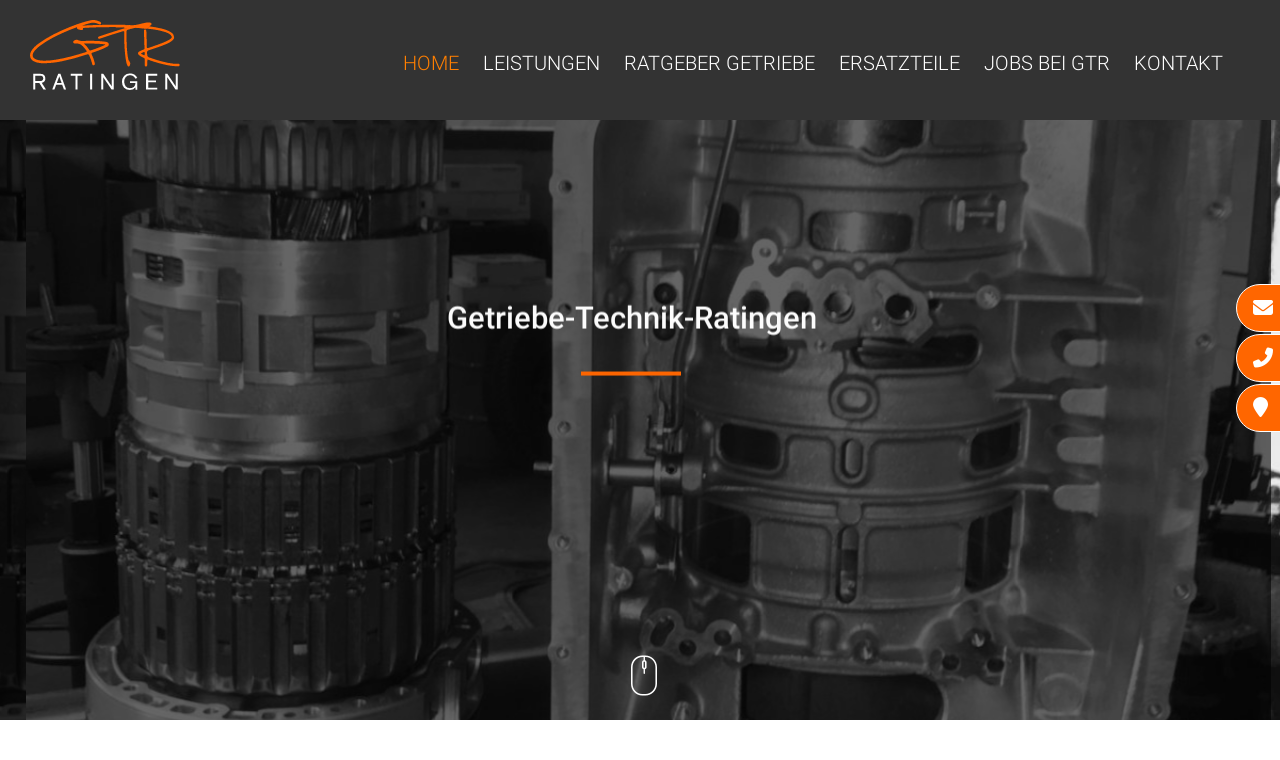

--- FILE ---
content_type: text/html; charset=iso-8859-1
request_url: https://austauschgetriebe-reparatur.de/
body_size: 9215
content:
<!DOCTYPE HTML>
<html class="no-js" lang="de">

<head>
	<title>Getriebereparaturen & Getriebeinstandsetzung | Getriebe-Technik-Ratingen</title>

	<meta http-equiv="Content-Type" content="text/html; charset=iso-8859-1">
	<meta name="viewport" content="width=device-width, initial-scale=1.0">

	<!--<link rel="preload" as="font" type="font/woff2" href="/stream/css/font-awesome-5.10.2/webfonts/fa-solid-900.woff2">-->
	<link rel="preload" as="style" href="/stream/css/fontawesome-free-6.4.0/css/all.min.css">
	<link rel="stylesheet" href="/stream/css/fontawesome-free-6.4.0/css/all.min.css">

	<meta name="description" content="Getriebereparaturen &amp; Getriebeinstandsetzung zu fairen Preisen - Hochwertige Austauschgetriebe als günstige Alternative zu Neuteilen! - Ratingen, NRW" />
	<META NAME="author" CONTENT="Getriebe-Technik-Ratingen - Moustapha Baghli">
<meta name="GENERATOR" content="cms2web">
<META NAME="publisher" CONTENT="[bense.com] GmbH Dortmund">
<META NAME="copyright" CONTENT="">
<META NAME="keywords" CONTENT="">
<META NAME="page-topic" CONTENT="Getriebereparatur, Getriebeinstandsetzung">
<META NAME="audience" CONTENT="Alle, All">
<META NAME="expires" CONTENT="NEVER">
<META NAME="page-type" CONTENT="">
<META NAME="robots" CONTENT="INDEX,FOLLOW">

	<link rel="stylesheet" type="text/css" href="/stream/css/styles.css">
	<link rel="stylesheet" type="text/css" href="/stream/css/fonts/roboto/roboto.css">
	<!--<link rel="stylesheet" type="text/css" href="/stream/css/fonts/montserrat/montserrat.css">-->

	<!--Ausfahr Menu css-->
	<!-- <link rel="stylesheet" type="text/css" href="/stream/css/menu.css"> -->


	<link rel="stylesheet" type="text/css" href="/stream/css/hamburgers.min.css">
	<link rel="stylesheet" type="text/css" href="/stream/css/lmenu.css">



	<!--[if lte IE 7]>
	<link rel="stylesheet" type="text/css" href="/stream/css/ie.css">
	<![endif]-->

	<!-- Contactform NEU -->
	<link rel="stylesheet" type="text/css" href="/stream/css/style_contactform.css">

	<!-- Responsivemobilemenu CSS -->
	<!-- <link rel="stylesheet" type="text/css" href="/stream/css/minmenu.css"> -->

	<script type="text/javascript" src="/stream/js/mobile/plugins.js"></script>
	<script type="text/javascript" src="/stream/js/mobile/jquery.js"></script>
	<script type="text/javascript" src="/stream/js/custom.js"></script>
	<script src="/stream/js/bense-mobile.js"></script>
	<script src="/stream/js/jquery_1_12_4_min.js"></script>
	<!--<script src="/stream/js/jquery_1_10_2.min.js"></script>-->

	<!-- Searchbox -->
	<!--<link rel="stylesheet" type="text/css" href="/stream/css/search_box.css" />-->

		<!-- [JUSTIN] Parallax -->
	<script type="text/javascript" src="/stream/js/parallax_prod.js"></script>
	<link rel="stylesheet" href="/stream/css/parallax.css">
    
	<!-- <link rel="stylesheet" type="text/css" href="/stream/css/bootstrap.min.css"> -->

	<!-- <script src="/stream/js/jquery_3_6_0_min.js" type="text/javascript"></script> -->
	<script src="/stream/js/jquery_1_8_min.js" type="text/javascript"></script>
	<script src="/stream/js/jquery.scrolltop.js" type="text/javascript"></script>
	<!-- <script src="/stream/js/jquery-ui_1_13_0.min.js"></script> -->

	<!--<script type="text/javascript" charset="utf-8">
		jQuery.noConflict();
	</script>-->

	<!-- Ausfahr Menu -->
	<script type="text/javascript" src="/stream/js/menu.js"></script>


	<!-- Responsivemobilemenu JS -->
	<!-- <script type="text/javascript" src="/stream/js/minmenu.js"></script> -->


	<link rel="shortcut icon" href="/favicon.ico">

	
		<!-- REVOLUTION JS FILES -->
		<script type="text/javascript" src="/stream/js/revolution/jquery.themepunch.tools.min.js"></script>
		<script type="text/javascript" src="/stream/js/revolution/jquery.themepunch.revolution.min.js"></script>

		<!-- SLIDER REVOLUTION 5.0 EXTENSIONS
        (Load Extensions only on Local File Systems!
        The following part can be removed on Server for On Demand Loading) -->
		<script type="text/javascript" src="/stream/js/revolution/extensions/revolution.extension.layeranimation.min.js"></script>
		<script type="text/javascript" src="/stream/js/revolution/extensions/revolution.extension.migration.min.js"></script>
		<script type="text/javascript" src="/stream/js/revolution/extensions/revolution.extension.slideanims.min.js"></script>
		<!--<script type="text/javascript" src="/stream/js/revolution/extensions/revolution.extension.actions.min.js"></script>-->

		<script type="text/javascript" src="/stream/js/revolution/revolution-addons/typewriter/js/revolution.addon.typewriter.min.js"></script>
		<link rel="stylesheet" type="text/css" href="/stream/js/revolution/revolution-addons/typewriter/css/typewriter.css">

		<style type="text/css">.tp-rs-menulink {text-decoration: none}</style>
		<link rel="stylesheet" type="text/css" href="/stream/css/revolution/layers.css">
		<!--<link rel="stylesheet" type="text/css" href="/stream/css/revolution/navigation.css">
		<link rel="stylesheet" type="text/css" href="/stream/css/revolution/settings.css">-->
	
	
	
</head>

<body id="intropage" class="view">
	
	
	<div class="page">

		<i class="fa fa-bars" id="menu-button" style="font-size: 28px;"></i>
	
			
			<div id="buttons">
		        <a href="mailto:info@gtr-getriebe.de" target="_self" class="btn-secondary">
		            <i class="fa fa-envelope"></i><span>E-Mail</span>
		        </a>
		        <a href="tel:+4921021244920" class="btn-secondary" onclick="window.conversion()">
		            <i class="fa fa-phone-alt"></i><span>02102 - 1244920</span>
		        </a>
		        <a href="/Kontakt/index.html" class="btn-secondary">
		            <i class="fas fa-map-marker"></i><span>Anfahrt</span>
		        </a>
		    </div>

			<div id="head" class="nav">

				<div id="mobile-nav-popup">
						<button id="hamburger" class="hamburger hamburger--slider" type="button" aria-label="Hauptmen&uuml;">
							<span class="hamburger-box">
							<span class="hamburger-inner"></span>
							</span>
						</button>
						<div class="drop_menu--container">
								<ul class="drop_menu"><li class="path active"><a file_id="1" href="/index.html">Home</a></li></li><li class="nopath first dropdownMenu"><a file_id="78" href="/Leistungen/index.html">Leistungen</a><ul class="level1"><li class="nopath first"><a file_id="119" href="/Leistungen/Austauschgetriebe-Ratingen/index.html">Austauschgetriebe Ratingen</a></li><li class="nopath"><a file_id="129" href="/Leistungen/Schaltgetriebe-Ratingen/index.html">Schaltgetriebe</a></li><li class="nopath"><a file_id="121" href="/Leistungen/Automatikgetriebe-Ratingen/index.html">Automatikgetriebe Ratingen</a></li><li class="nopath"><a file_id="123" href="/Leistungen/Getriebeinstandsetzung-Ratingen/index.html">Getriebeinstandsetzung Ratingen</a></li><li class="nopath"><a file_id="127" href="/Leistungen/Getriebereparatur-Ratingen/index.html">Getriebereparatur Ratingen</a></li><li class="nopath"><a file_id="133" href="/Leistungen/Getriebeoelwechsel-Ratingen/index.html">Getriebeölwechsel Ratingen</a></li><li class="nopath last"><a file_id="135" href="/Leistungen/Getriebespuelung-Ratingen/index.html">Getriebespülung Ratingen</a></li></ul></li><li class="nopath"><a file_id="137" href="/Ratgeber-Getriebe-Hilfe-bei-Getriebeproblemen/index.html">Ratgeber Getriebe</a></li><li class="nopath"><a file_id="84" href="/Ersatzteile/index.html">Ersatzteile</a></li><li class="nopath"><a file_id="131" href="/Jobs-bei-GTR-Ratingen/index.html">Jobs bei GTR</a></li><li class="nopath"><a file_id="81" href="/Kontakt/index.html">Kontakt</a></ul>						</div>
				</div>
				<nav class="l3-nav">
					<div class="l3-nav__brand">
						<div class="logo">
							<a href="/index.html" aria-label="Zur Startseite"><img src="/stream/images/layout/logo.svg" height="70px" alt="" title=""></a>
						</div>
					</div>
					<ul class="drop_menu"><li class="path active"><a file_id="1" href="/index.html">Home</a></li></li><li class="nopath first dropdownMenu"><a file_id="78" href="/Leistungen/index.html">Leistungen</a><ul class="level1"><li class="nopath first"><a file_id="119" href="/Leistungen/Austauschgetriebe-Ratingen/index.html">Austauschgetriebe Ratingen</a></li><li class="nopath"><a file_id="129" href="/Leistungen/Schaltgetriebe-Ratingen/index.html">Schaltgetriebe</a></li><li class="nopath"><a file_id="121" href="/Leistungen/Automatikgetriebe-Ratingen/index.html">Automatikgetriebe Ratingen</a></li><li class="nopath"><a file_id="123" href="/Leistungen/Getriebeinstandsetzung-Ratingen/index.html">Getriebeinstandsetzung Ratingen</a></li><li class="nopath"><a file_id="127" href="/Leistungen/Getriebereparatur-Ratingen/index.html">Getriebereparatur Ratingen</a></li><li class="nopath"><a file_id="133" href="/Leistungen/Getriebeoelwechsel-Ratingen/index.html">Getriebeölwechsel Ratingen</a></li><li class="nopath last"><a file_id="135" href="/Leistungen/Getriebespuelung-Ratingen/index.html">Getriebespülung Ratingen</a></li></ul></li><li class="nopath"><a file_id="137" href="/Ratgeber-Getriebe-Hilfe-bei-Getriebeproblemen/index.html">Ratgeber Getriebe</a></li><li class="nopath"><a file_id="84" href="/Ersatzteile/index.html">Ersatzteile</a></li><li class="nopath"><a file_id="131" href="/Jobs-bei-GTR-Ratingen/index.html">Jobs bei GTR</a></li><li class="nopath"><a file_id="81" href="/Kontakt/index.html">Kontakt</a></ul>				</nav>

			</div>



			<div class="ubap">
				
					<div class="site-head">		<!-- SLIDER EXAMPLE -->
			<div id="rev_slider_1014_1_wrapper" class="rev_slider_wrapper fullscreen-container" data-alias="typewriter-effect" data-source="gallery" style="background-color:transparent;padding:0px;">
					<!-- START REVOLUTION SLIDER 5.4.1 fullscreen mode -->
						<div id="rev_slider_1014_1" class="rev_slider fullscreenbanner" style="display:none;" data-version="5.4.1">
					<ul>	

					<!-- SLIDE  -->
						<li data-index="rs-2800" data-transition="slidingoverlayhorizontal" data-slotamount="default" data-hideafterloop="0" data-hideslideonmobile="off"  data-easein="default" data-easeout="default" data-masterspeed="default"  data-thumb="/stream/images/slider/001.jpg"  data-rotate="0"  data-saveperformance="off"  data-title="Slide" data-param1="" data-param2="" data-param3="" data-param4="" data-param5="" data-param6="" data-param7="" data-param8="" data-param9="" data-param10="" data-description="">
							<!-- MAIN IMAGE -->
                            <img srcset="
                            /stream/images/slider/001_480x0.jpg 480w,
                            /stream/images/slider/001_640x0.jpg 640w,
                            /stream/images/slider/001_768x0.jpg 768w,"
                            sizes="100vw"
                            src="/stream/images/slider/001.jpg"
                            alt="Getriebe" data-bgposition="center center" data-bgfit="cover" class="rev-slidebg" data-no-retina>

							<!-- LAYERS -->

							<!-- LAYER NR. 1 -->
							<div class="tp-caption tp-shape tp-shapewrapper " 
								 id="slide-2800-layer-7" 
								 data-x="['center','center','center','center']" data-hoffset="['0','0','0','0']" 
								 data-y="['middle','middle','middle','middle']" data-voffset="['0','0','0','0']" 
											data-width="full"
								data-height="full"
								data-whitespace="nowrap"
					 
								data-type="shape" 
								data-basealign="slide" 
								data-responsive_offset="off" 
								data-responsive="off"
								data-frames='[{"from":"opacity:0;","speed":500,"to":"o:1;","delay":0,"ease":"Power4.easeOut"},{"speed":5000,"to":"opacity:0;","ease":"Power4.easeInOut"}]'
								data-textAlign="['left','left','left','left']"
								data-paddingtop="[0,0,0,0]"
								data-paddingright="[0,0,0,0]"
								data-paddingbottom="[0,0,0,0]"
								data-paddingleft="[0,0,0,0]"

								style="z-index: 5;background-color:rgba(0, 0, 0, 0.6);border-color:rgba(0, 0, 0, 0);border-width:0px;"> </div>


							<!-- LAYER NR. 2 -->
							<div class="tp-caption   tp-resizeme" 
								id="slide-2800-layer-1" 
								data-x="['center','center','center','center']" data-hoffset="['0','0','0','0']" 
								data-y="['middle','middle','middle','middle']" data-voffset="['-50','-80','-130','-157']" 
								data-fontsize="['37','37','30','30']"
								data-lineheight="['130','130','100','80']"
								data-width="none"
								data-height="none"
								data-whitespace="nowrap"
					 
								data-type="text" 
								data-responsive_offset="on" 

								data-frames='[{"from":"y:50px;sX:1;sY:1;opacity:0;","speed":2500,"to":"o:1;","delay":500,"ease":"Power4.easeOut"},{"delay":"wait","speed":300,"to":"opacity:0;","ease":"nothing"}]'
								data-textAlign="['center','center','center','center']"
								data-paddingtop="[0,0,0,0]"
								data-paddingright="[0,0,0,0]"
								data-paddingbottom="[0,0,0,0]"
								data-paddingleft="[0,0,0,0]"

								style="z-index: 6; white-space: nowrap; color:#ffffff; font-weight: 500; ">

								
								Getriebe-Technik-Ratingen 

								</div>


							<!-- LAYER NR. 3 -->
							<div class="tp-caption tp-shape tp-shapewrapper  tp-resizeme" 
								id="slide-2800-layer-3" 
								data-x="['center','center','center','center']" data-hoffset="['0','0','0','0']" 
								data-y="['middle','middle','middle','middle']" data-voffset="['16','16','-54','-89']" 
								data-width="120"
								data-height="5"
								data-whitespace="nowrap"
					 
								data-type="shape" 
								data-responsive_offset="on" 

								data-frames='[{"from":"y:50px;opacity:0;","speed":2500,"to":"o:1;","delay":500,"ease":"Power4.easeOut"},{"delay":"wait","speed":300,"to":"opacity:0;","ease":"nothing"}]'
								data-textAlign="['left','left','left','left']"
								data-paddingtop="[0,0,0,0]"
								data-paddingright="[0,0,0,0]"
								data-paddingbottom="[0,0,0,0]"
								data-paddingleft="[0,0,0,0]"

								style="z-index: 7;background-color:rgba(255,102,0, 1.00);border-color:rgba(0, 0, 0, 0);border-width:0px;"> </div>



							<!-- LAYER NR. 4 -->
							<div class="tp-caption   tp-resizeme" 
								id="slide-2801-layer-2" 
								data-x="['center','center','center','center']" data-hoffset="['-10','-10','-10','-10']" 
								data-y="['middle','middle','middle','middle']" data-voffset="['80','80','40','30']" 
								data-fontsize="['50','40','30','30']"
								data-width="['640','640','480','360']"
								data-height="none"
								data-whitespace="normal"
					 
								data-type="text" 
								data-typewriter='{"lines":"Schaltgetriebe,DSG-Getriebe,Verteilergetriebe,Differentialgetriebe","enabled":"on","speed":"100","delays":"1%7C100","looped":"on","cursorType":"one","blinking":"on","word_delay":"off","sequenced":"on","hide_cursor":"off","start_delay":"1500","newline_delay":"150","deletion_speed":"100","deletion_delay":"1000","blinking_speed":"1000","linebreak_delay":"20","cursor_type":"two","background":"off"}'
								data-responsive_offset="on" 

								data-frames='[{"from":"y:50px;sX:1;sY:1;opacity:0;","speed":2500,"to":"o:1;","delay":500,"ease":"Power4.easeOut"},{"delay":"wait","speed":300,"to":"opacity:0;","ease":"nothing"}]'
								data-textAlign="['center','center','center','center']"
								data-paddingtop="[0,0,0,0]"
								data-paddingright="[0,0,0,0]"
								data-paddingbottom="[0,0,0,0]"
								data-paddingleft="[0,0,0,0]"

								style="z-index: 15; min-width: 640px; max-width: 640px; white-space: normal; font-size: 40px; line-height: 40px; font-weight: 900; color: rgba(255,255,255, 1.00);font-family:Roboto, serif;border-width:0px;">Automatikgetriebe </div>

							

							

							
						</li>
					</ul>
				<div class="tp-bannertimer" style="height: 6px; background-color: rgba(46, 209, 255, 1.00);"></div>
			</div>
		</div>
		<!-- END REVOLUTION SLIDER -->

						<a class="scroll-down" href="#down" aria-label="Herunterscrollen">
							<span class="ico-mouse61"></span>
						</a>

						</div>			</div>


			<div id="main">
				
					
				<a href="#" class="scrollup">Scroll</a>

				<div class="page_margins">

					<div id="col3">
						<div id="col3_content" class="clearfix">
								<style>.qcta {
	border: 2px solid #ff6600;
	display: flex;
	justify-content: space-around;
	align-items: center;
	flex-direction: column;
	gap: 1rem;
	padding: 3rem 1rem;
	stroke: #ff6600;
	margin-bottom: 60px;
	background: #f8f8f8;
}
.qcta p {
	font-size: 1.2rem;
	font-weight: bold;
	margin-bottom: 1rem;
}
.qcta .cta-icon {
	margin-bottom: 20px;
}
.qcta a {
	font-size: 1rem;
	font-weight: normal;
	padding: 0.5rem 1rem;
	background-color: #ff6600;
	text-decoration: none;
	color: #fff;
	transition: all 300ms ease-in-out;
}
.qcta a:hover {
	background-color: color-mix(in srgb, #ff6600 70%, #000000 30%);
}</style><div class="contenttype_cms"><div class="block_content headline"><h1>Getriebe - Technik - Ratingen<br>Souad Laaroussi</h1><h2>Getriebe - Austauschgetriebe - Getriebetechnik</h2></div><div id="Getriebeinstandsetzung_Getriebereparatur" class="block_content text"><p style="text-align: center;">Ob Getriebeinstandsetzung, Getriebereparatur oder auch die Pflege und Wartung Ihres Getriebes -<br />
wir bieten die L&ouml;sung zum fairen Preis.</p>

<p style="text-align: center;"><strong>Austauschgetriebe &ndash; Die Alternative zum Neuteil</strong></p>

<ul>
	<li style="text-align: center;">Instandsetzung von Automatikgetrieben und Schaltgetrieben aller Automarken</li>
	<li style="text-align: center;">Getriebe-General&uuml;berholung - Kosten sparen und Getriebetausch vermeiden</li>
	<li style="text-align: center;">Getriebe f&uuml;r Pkw und Leicht-Lkw - Wir sind ein starker Partner f&uuml;r Gewerbe und Privat</li>
	<li style="text-align: center;">Getriebewartung mit Getriebesp&uuml;lung und Getriebe&ouml;lwechsel - Verl&auml;ngern Sie die Lebensdauer</li>
</ul></div><div class="block_content headline"><h2>Ihre Vorteile mit GTR Getriebetechnik Ratingen</h2></div><style type="text/css" >.tqyd{display:grid !important;}@media only screen and (min-width: 1024px) {.tqyd {grid-gap: 50px 50px;grid-template-columns: 1fr 1fr ;}.tqyd>*:nth-child(1){grid-column:auto/span 1;grid-row:auto/span 1;}.tqyd>*:nth-child(2){grid-column:auto/span 1;grid-row:auto/span 1;}}@media only screen and (min-width: 768px) and (max-width: 1024px){
	.tqyd{grid-gap: 50px 50px;grid-template-columns: 1fr 1fr ;}.tqyd>*:nth-child(1){grid-column:auto/span 1;grid-row:auto/span 1;}.tqyd>*:nth-child(2){grid-column:auto/span 1;grid-row:auto/span 1;}}@media only screen and (min-width: 0px) and (max-width: 768px){
	.tqyd{grid-gap: 0px 0px;grid-template-columns: 1fr ;}.tqyd>*:nth-child(1){grid-column:auto/span 1;grid-row:auto/span 1;}}</style><div class="tqyd ugrid ugrid-247 "><div class="block_content text"><ul class="check">
	<li>Personal mit mehr als 30 Jahren Erfahrung</li>
	<li>Etablierte Werkstatt seit 2010</li>
	<li>Mehrere Meister und Mechaniker</li>
	<li>Zusammenarbeit mit namenhaften Autoh&auml;usern</li>
	<li>Hohe fachliche Qualifikation</li>
</ul></div><div class="block_content text"><ul class="check">
	<li>Bares Geld sparen durch Reparatur oder Austauschgetriebe</li>
	<li>Teuren Schäden vorbeugen durch unsere Profi-Wartung</li>
	<li>Höchste Qualität durch ein erfahrenes Top-Team</li>
	<li>Verlängern der Getriebelebensdauer durch Getriebespülung und Getriebeölwechsel</li>
	<li>Tausende zufriedene Kunden</li>
</ul></div></div><div class="qcta">
	<svg xmlns="http://www.w3.org/2000/svg" class="cta-icon" width="32" height="32" viewBox="0 0 24 24" fill="none" stroke-width="2" stroke-linecap="round" stroke-linejoin="round" class="lucide lucide-phone-call"><path d="M22 16.92v3a2 2 0 0 1-2.18 2 19.79 19.79 0 0 1-8.63-3.07 19.5 19.5 0 0 1-6-6 19.79 19.79 0 0 1-3.07-8.67A2 2 0 0 1 4.11 2h3a2 2 0 0 1 2 1.72 12.84 12.84 0 0 0 .7 2.81 2 2 0 0 1-.45 2.11L8.09 9.91a16 16 0 0 0 6 6l1.27-1.27a2 2 0 0 1 2.11-.45 12.84 12.84 0 0 0 2.81.7A2 2 0 0 1 22 16.92z"/><path d="M14.05 2a9 9 0 0 1 8 7.94"/><path d="M14.05 6A5 5 0 0 1 18 10"/></svg>
	<p style="text-align: center;">Sparen Sie bares Geld mit uns - wir l&ouml;sen Ihre Getriebe-Probleme zu fairen Preisen!<br />
Jetzt anrufen und unverbindlich beraten lassen.</p>

	<a href="tel:+4921021244920" title="">Jetzt anrufen!</a>
</div></div>						</div>
						<div id="ie_clearing">&nbsp;</div>
					</div>
				</div>

			</div>

	

			<div class="parallax" style="height: 400px;"><div class="ParallaxImage" style="background: url(/stream/images/parallax/1.jpg);height:400px;background-size:130%;" width="1900" height="1268" strength="4" offset="90"><div class="contenttype_cms"><div id="Austauschgetriebe_Vorteil" class="block_content text"><h2 style="text-align: center;">Ihr Vorteil</h2>

<div class="trenner">&nbsp;</div>

<p style="text-align: center;">Qualitativ ebenso hochwertig und langlebig wie ein neues Getriebe<br />
aber zu einem wesentlich g&uuml;nstigeren Preis!</p></div></div></div></div>

	
			<!-- Extras 1 -->
			<div id="extra_1">
				<div class="page_margins">
					<style>.qcta {
	border: 2px solid #ff6600;
	display: flex;
	justify-content: space-around;
	align-items: center;
	flex-direction: column;
	gap: 1rem;
	padding: 3rem 1rem;
	stroke: #ff6600;
	margin-bottom: 60px;
	background: #f8f8f8;
}
.qcta p {
	font-size: 1.2rem;
	font-weight: bold;
	margin-bottom: 1rem;
}
.qcta .cta-icon {
	margin-bottom: 20px;
}
.qcta a {
	font-size: 1rem;
	font-weight: normal;
	padding: 0.5rem 1rem;
	background-color: #ff6600;
	text-decoration: none;
	color: #fff;
	transition: all 300ms ease-in-out;
}
.qcta a:hover {
	background-color: color-mix(in srgb, #ff6600 70%, #000000 30%);
}</style><div class="contenttype_cms"><div class="block_content headline"><h2>Unsere Leistungen für Sie</h2></div><style type="text/css" >.ksqc{display:grid !important;}@media only screen and (min-width: 1024px) {.ksqc {grid-gap: 50px 50px;grid-template-columns: 1fr 1fr ;}.ksqc>*:nth-child(1){grid-column:auto/span 1;grid-row:auto/span 1;}.ksqc>*:nth-child(2){grid-column:auto/span 1;grid-row:auto/span 1;}}@media only screen and (min-width: 768px) and (max-width: 1024px){
	.ksqc{grid-gap: 0px 0px;grid-template-columns: 1fr 1fr ;}.ksqc>*:nth-child(1){grid-column:auto/span 1;grid-row:auto/span 1;}.ksqc>*:nth-child(2){grid-column:auto/span 1;grid-row:auto/span 1;}}@media only screen and (min-width: 0px) and (max-width: 768px){
	.ksqc{grid-gap: 0px 0px;grid-template-columns: 1fr ;}.ksqc>*:nth-child(1){grid-column:auto/span 1;grid-row:auto/span 1;}}</style><div class="ksqc ugrid ugrid-85 "><div class="block_content text_intro"><p><span class="fas fa-cogs" style="font-size: 26px;color: #ff6600;">&nbsp;</span><a href="/Leistungen/Schaltgetriebe-Ratingen/index.html" title="Spezialist für Schaltgetriebe">Schaltgetriebe</a></p></div><div class="block_content text_intro"><p><span class="fas fa-cogs" style="font-size: 26px;color: #ff6600;">&nbsp;</span><a href="/Leistungen/Austauschgetriebe-Ratingen/index.html" title="Spezialist für Austauschgetriebe">Austauschgetriebe</a></p></div><div class="block_content text_intro"><p><span class="fas fa-cogs" style="font-size: 26px;color: #ff6600;">&nbsp;</span><a href="/Leistungen/Automatikgetriebe-Ratingen/index.html" title="Austausch/Reparatur von Automatikgetrieben">Automatikgetriebe</a></p></div><div class="block_content text_intro"><p><span class="fas fa-cogs" style="font-size: 26px;color: #ff6600;">&nbsp;</span><a href="/Leistungen/Getriebeinstandsetzung-Ratingen/index.html" title="Automatik- und Schaltgetriebe wieder in Gang setzen">Getriebeinstandsetzung</a></p></div><div class="block_content text_intro"><p><span class="fas fa-cogs" style="font-size: 26px;color: #ff6600;">&nbsp;</span><a href="/Leistungen/Getriebereparatur-Ratingen/index.html" title="Defekte Getriebe einfach reparieren!">Getriebereparatur</a></p></div><div class="block_content text_intro"><p><span class="fas fa-cogs" style="font-size: 26px;color: #ff6600;">&nbsp;</span><a href="/Ersatzteile/index.html" title="Ersatzteile">Ersatzteile</a></p></div><div class="block_content text_intro"><p><span class="fas fa-cogs" style="font-size: 26px;color: #ff6600;">&nbsp;</span><a href="/Leistungen/Getriebeoelwechsel-Ratingen/index.html" title="Ersatzteile">Getriebe&ouml;lwechsel</a></p></div><div class="block_content text_intro"><p><span class="fas fa-cogs" style="font-size: 26px;color: #ff6600;">&nbsp;</span><a href="/Leistungen/Getriebespuelung-Ratingen/index.html" title="Ersatzteile">Getriebesp&uuml;lung</a></p></div></div>	<div 	style="display: flex; align-items: center"
			class="trenner">
		<p style="text-align: center;">&nbsp;</p>
	</div><div class="block_content text"><p style="text-align: center;"><span style="font-size:35px;"><font color="#ff6600">&#9733; &#9733; &#9733; &#9733; &#9733;</font></span></p>

<h2 style="text-align: center;"><font color="#ff6600"></font>Mehr als 140 Top-Bewertungen bei Google</h2></div><div><script src="/stream/js/tiny-slider.js"></script><link rel="stylesheet" href="/stream/css/tiny-slider.css"><script>
        document.addEventListener('DOMContentLoaded', function() {
            tns({"container":".slider-229","mode":"carousel","items":1,"slideBy":1,"center":true,"controls":true,"autoplay":true,"loop":true,"speed":600,"mouseDrag":true});

        });
        </script><div class="slider-229 tns-centered"><div><p style="text-align: center;">Mega lieb, nett und freundlich.<br>Ich wurde sehr gut und ausführlich aufgeklärt und würde jedes Mal kommen, wenn mein Auto was hat.<br>Ich kann es nur weiterempfehlen.</p><p style="text-align: center;"><strong>Google</strong></p></div><div><p style="text-align: center;">Ich war schon öfter in der Werkstatt und kann den allgemein positiven Eindruck hier nur bestätigen. Die Mitarbeiter waren immer freundlich und hilfsbereit. Termine wurden eingehalten und die Ergebnisse waren mehr als nur zufriedenstellend. Der Service spricht für sich.<br></p><p style="text-align: center;"><strong>Google</strong></p></div><div><p style="text-align: center;">Saubere Arbeit. Auto läuft wieder wie ein Kätzchen. Unkompliziert und alle meine Fragen wurden fachlich sauber beantwortet. Toller Service und sehr Fairer Preis gegenüber den großen Autoherstellern.<br></p><p style="text-align: center;"><strong>Google</strong></p></div><div><p style="text-align: center;">Habe bei den Jungs das Getriebe und die Kupplung meines Opel Insignia A austauschen bzw. Instandsetzen lassen. Menschlich wirklich top und preislich sowie qualitativ sehr gut. Kann ich nur weiterempfehlen. Die Jungs machen einen hervorragenden Job. Danke</p><p style="text-align: center;"><strong>Google</strong></p></div><div><p style="text-align: center;"><span class="wiI7pd">Ich komme definitiv wieder hierher. Super toller Service zu fairen Preisen. Die Mitarbeiter war alle sehr korrekt und freundlich. Fühle mich hier als Kunde sehr gut aufgehoben
<br>Liebe Grüße Christoph.</span></p><p style="text-align: center;"><strong>Google</strong></p></div><div><p style="text-align: center;"><span class="wiI7pd">Top Service, wurde mir von einem Arbeitskollegen empfohlen in der Not und die Werkstatt hat meine Erwartungen übertroffen. Guter Service zum moderaten Preis. Schnelle Problemlösung und schnelle Abwicklung der Kosten. Würde ich definitiv nochmals aufsuchen sobald ich ein Problem an meinem kfz wieder feststellen sollte.</span></p><p style="text-align: center;"><strong>Google</strong></p></div><div><p style="text-align: center;"><span class="wiI7pd">Vom Erstkontakt bis zur Abholung erstklassig! Eine Werkstatt, die wirklich was von ihrem Handwerk versteht und zudem auch sehr organisiert ist. Das Preis-Leistungsverhältnis ist einfach überragend. Da freut man sich glatt schon auf das nächste Wiedersehen.</span></p><p style="text-align: center;"><strong>Google</strong></p></div></div></div><div class="block_content text"><p style="text-align: center;">Alle Bewertungen finden Sie bei <a href="https://www.google.de/maps/place/Getriebe-Technik-Ratingen/@51.3134507,6.831652,17z/data=!3m1!4b1!4m6!3m5!1s0x47b8c8822ac1a577:0x3ad8e09e6440c619!8m2!3d51.3134507!4d6.831652!16s%2Fg%2F1tkmlmsn?entry=ttu" target="_blank">Google</a></p></div><div class="qcta">
	<svg xmlns="http://www.w3.org/2000/svg" class="cta-icon" width="32" height="32" viewBox="0 0 24 24" fill="none" stroke-width="2" stroke-linecap="round" stroke-linejoin="round" class="lucide lucide-phone-call"><path d="M22 16.92v3a2 2 0 0 1-2.18 2 19.79 19.79 0 0 1-8.63-3.07 19.5 19.5 0 0 1-6-6 19.79 19.79 0 0 1-3.07-8.67A2 2 0 0 1 4.11 2h3a2 2 0 0 1 2 1.72 12.84 12.84 0 0 0 .7 2.81 2 2 0 0 1-.45 2.11L8.09 9.91a16 16 0 0 0 6 6l1.27-1.27a2 2 0 0 1 2.11-.45 12.84 12.84 0 0 0 2.81.7A2 2 0 0 1 22 16.92z"/><path d="M14.05 2a9 9 0 0 1 8 7.94"/><path d="M14.05 6A5 5 0 0 1 18 10"/></svg>
	<p>WIr sind Ihr starker Partner f&uuml;r alle Getriebeprobleme - jetzt beraten lassen!</p>

	<a href="tel:+4921021244920" title="">Jetzt anrufen!</a>
</div></div>				</div>
			</div>
	</div>


	<div class="page">
		<div class="_page_margins">
			<div id="footer">
					<div class="footer-logo">
						<img src="/stream/images/layout/logo.svg" loading="lazy" style="width:220px;height:103px;" alt="GTR Ratingen" title="Getriebeinstandsetzung und Getriebereparatur">
					</div>

					<div class="footer-kontakt">
						<p style="text-align: center;"><span class="fas fa-map-marker" style="font-size: 20px;color: #fff;">&nbsp;</span></span><a href="/Anfahrt/index.html" title="Hier finden Sie uns in Ratingen">Holterkamp 18, 40880 Ratingen</a>&nbsp; &nbsp; &nbsp; &nbsp; &nbsp; <span class="fas fa-phone" style="font-size: 20px;color: #fff;">&nbsp;</span><a href="tel:+4921021244920" title="Getriebe-Technik-Ratingen - Jetzt anrufen!">02102 - 1244920</a>&nbsp; &nbsp; &nbsp; &nbsp; &nbsp; <span class="fas fa-envelope" style="font-size: 20px;color: #fff;">&nbsp;</span><a href="mailto:info@gtr-getriebe.de" title="Schreiben Sie uns eine E-Mail">info@gtr-getriebe.de</a></p>
					</div>

					<div class="footer-name">
						&copy; Getriebe-Technik-Ratingen Souad Laaroussi |
						<a href="/Impressum/index.html" title="Impressum">Impressum</a> |
						<a href="/Datenschutzerklaerung/index.html" title="Unsere Datenschutzerkl&auml;rung">Datenschutzerkl&auml;rung</a> |
						<a href="/Suche/index.html" title="Impressum">Suche</a> |
						<a href="/Sitemap/index.html" title="Impressum">Sitemap</a> |<br>
						Design und Webservices by <a href="http://www.bense.com" target="_blank" title="bense.com">bense.com</a>
					</div>

					<span class="skip wk_customer"> gtr-rtng 2025-12-10</span><span class="skip wk_wid"> wid-1</span><span class="skip wk_global"> drtm-bns 2025-12-10</span>					<div class="kwlayer"><a href="http://austauschgetriebe-instandsetzung.de/Getriebeinstandsetzung-fuer-Peugeot-Bipper.html" title="Getriebeinstandsetzung fuer Peugeot Bipper">Getriebeinstandsetzung fuer Peugeot Bipper</a>, <a href="http://automatikgetriebe.in/Getriebeteile-fuer-Toyota-Land-Cruiser-V8.html" title="Getriebeteile fuer Toyota Land Cruiser V8">Getriebeteile fuer Toyota Land Cruiser V8</a>, <a href="http://automatikgetriebe-reparatur.com/gebrauchte-Getriebe-fuer-Alfa-Romeo-Giulietta.html" title="gebrauchte Getriebe fuer Alfa Romeo Giulietta">gebrauchte Getriebe fuer Alfa Romeo Giulietta</a>, <a href="http://automatikgetriebe.in/Multitronic-Getriebe-fuer-Renault-Modus.html" title="Multitronic Getriebe fuer Renault Modus">Multitronic Getriebe fuer Renault Modus</a>, <a href="http://automatikgetriebe-instandsetzung.com/Automatikgetriebe-fuer-Wiesmann-Roadster.html" title="Automatikgetriebe fuer Wiesmann Roadster">Automatikgetriebe fuer Wiesmann Roadster</a>, <a href="http://automatikgetriebe-instandsetzung.com/Getriebe-Ueberholung-fuer-Bentley-Continental.html" title="Getriebe Ueberholung fuer Bentley Continental">Getriebe Ueberholung fuer Bentley Continental</a>, <a href="http://automatikgetriebe-instandsetzung.com/DSG-fuer-Infiniti-FX.html" title="DSG fuer Infiniti FX">DSG fuer Infiniti FX</a>, <a href="http://automatikgetriebe-instandsetzung.net/Automatikgetriebelamellen-fuer-Hyundai-ix35.html" title="Automatikgetriebelamellen fuer Hyundai ix35">Automatikgetriebelamellen fuer Hyundai ix35</a>, <a href="http://automatikgetriebe-reparatur.info/Automatikgetriebe-Ersatzteile-fuer-Audi-Q7.html" title="Automatikgetriebe Ersatzteile fuer Audi Q7">Automatikgetriebe Ersatzteile fuer Audi Q7</a>, <a href="http://automatikgetriebe-reparatur.info/Getriebe-Kupplungstrommeln-fuer-Subaru-Justy.html" title="Getriebe Kupplungstrommeln fuer Subaru Justy">Getriebe Kupplungstrommeln fuer Subaru Justy</a></div>
			</div>
		</div>
	</div>


	

	<!-- <script type="text/javascript" charset="utf-8">
		jQuery.noConflict();
	</script> -->


			
		<script type="text/javascript">

			jQuery('a.scroll-down').click(function(){
				jQuery('html, body').animate({
					scrollTop: jQuery( jQuery(this).attr('href') ).offset().top - 100
				}, 1000);
				return false;
			});

		</script>

		<script type="text/javascript">
			var tpj=jQuery;
			var revapi1014;
			tpj(document).ready(function() {
				if(tpj("#rev_slider_1014_1").revolution == undefined){
					revslider_showDoubleJqueryError("#rev_slider_1014_1");
				}else{
					revapi1014 = tpj("#rev_slider_1014_1").show().revolution({
						sliderType:"standard",
						jsFileLocation:"revolution/js/",
						sliderLayout:"fullscreen",
						dottedOverlay:"none",
						delay:9000,
						navigation: {
							keyboardNavigation:"off",
							keyboard_direction: "horizontal",
							mouseScrollNavigation:"off",
							mouseScrollReverse:"default",
							onHoverStop:"off",
							touch:{
								touchenabled:"on",
								swipe_threshold: 75,
								swipe_min_touches: 1,
								swipe_direction: "horizontal",
								drag_block_vertical: false
							}
							,
							arrows: {
								style:"uranus",
								enable:false,
								hide_onmobile:true,
								hide_under:768,
								hide_onleave:false,
								tmp:'',
								left: {
									h_align:"left",
									v_align:"center",
									h_offset:20,
									v_offset:0
								},
								right: {
									h_align:"right",
									v_align:"center",
									h_offset:20,
									v_offset:0
								}
							}
						},
						responsiveLevels:[1240,1024,778,480],
						visibilityLevels:[1240,1024,778,480],
						gridwidth:[1240,1024,778,480],
						gridheight:[868,768,960,600],
						lazyType:"none",
						shadow:0,
						spinner:"off",
						stopLoop:"on",
						stopAfterLoops:0,
						stopAtSlide:1,
						shuffle:"off",
						autoHeight:"off",
						fullScreenAutoWidth:"off",
						fullScreenAlignForce:"off",
						fullScreenOffsetContainer: "",
						fullScreenOffset: "0px",
						disableProgressBar:"on",
						hideThumbsOnMobile:"off",
						hideSliderAtLimit:0,
						hideCaptionAtLimit:0,
						hideAllCaptionAtLilmit:0,
						debugMode:false,
						fallbacks: {
							simplifyAll:"off",
							nextSlideOnWindowFocus:"off",
							disableFocusListener:false,
						}
					});
				}

				RsTypewriterAddOn(tpj, revapi1014);
			});	/*ready*/
		</script>
	

	<script type="text/javascript" src="/stream/js/lmenu.js"></script>
	

	<!--<script src="/stream/js/modernizr.custom.search.js"></script>
	<script src="/stream/js/classie.search.js"></script>
	<script src="/stream/js/uisearch.search.js"></script>
	<script>
		new UISearch( document.getElementById( 'sb-search' ) );
	</script>-->

	<!-- Werbebanner Startseite -->
	<!-- 		<div id="shadowbox"></div>
		<div id="banner-modal">
			<div id="banner">
				<div class="block_content "><h3 style="text-align: center;">Betriebsurlaub</h3>

<p style="text-align: center;">Liebe Kunden, wir sind vom 25.07.2025&nbsp;bis einschlie&szlig;lich zum 15.08.2025&nbsp;im Betriebsurlaub.</p>

<p style="text-align: center;">Ihr Anliegen k&ouml;nnen Sie uns jedoch gerne per Mail unter <a href="mailto:info@gtr-getriebe.de">info@gtr-getriebe.de</a> mitteilen.<br />
Vielen Dank f&uuml;r Ihr Verst&auml;ndnis.</p>

<p style="text-align: center;">&nbsp;</p></div>			    <div id="close">Schlie&szlig;en X</div>
			</div>
		</div>
		<script>
			jQuery('#close').click(function() {
			    jQuery(this).parent().hide();
			    jQuery('#banner-modal').hide();
			});
			jQuery('#banner-modal').click(function(e) {
  				if (e.target !== this) return;
			    jQuery('#banner-modal').hide();
			});
		</script>
	 -->
</body>

</html>


--- FILE ---
content_type: text/css;charset=iso-8859-1
request_url: https://austauschgetriebe-reparatur.de/stream/css/styles.css
body_size: 6417
content:
@charset "utf-8";
*{
margin:0;
padding:0;
}
body *{overflow:visible;}
@font-face{
font-family:'bwicons';
src:url('/stream/files/fonts/bwicons.eot?aypp3');
src:url('/stream/files/fonts/bwicons.eot?aypp3#iefix') format('embedded-opentype'),
url('/stream/files/fonts/bwicons.ttf?aypp3') format('truetype'),
url('/stream/files/fonts/bwicons.woff?aypp3') format('woff'),
url('/stream/files/fonts/bwicons.svg?aypp3#bwicons') format('svg');
font-weight:normal;
font-style:normal;
font-display:swap;
}
/*@font-face{
font-family:'icomoon';
src:url('/stream/files/fonts/icomoon.eot?39j0lz');
src:url('/stream/files/fonts/icomoon.eot?39j0lz#iefix') format('embedded-opentype'),
url('/stream/files/fonts/icomoon.ttf?39j0lz') format('truetype'),
url('/stream/files/fonts/icomoon.woff?39j0lz') format('woff'),
url('/stream/files/fonts/icomoon.svg?39j0lz#icomoon') format('svg');
font-weight:normal;
font-style:normal;
font-display:swap;
}*/
html{
height:100%;
margin-bottom:-1px;
overflow-y:scroll;
max-height:100%;
}
span.marker {
color: rgb(255, 5, 243);
}
.trenner {
margin-bottom: 3em;
}
body{
background:#fff;
text-align:left;
font-weight:300;
font-family:'Roboto',sans-serif;
font-size:18px;
color:#595959;
/*color:#909090; kein ausreichender Kontrast nach Deque University Color Contrast Analyzer*/
line-height:1.5em;
height:100%;
max-height:100%;
margin:0 auto;
}
img{
border:0 solid;
}
p{
margin:0 0 1em 0;
}
ul,ol,dl{
margin:1em 0 1em 2em;
}
li{
line-height:1.7em;
margin-left:0;
}
dd{
margin:0 0 1em 2em;
}
.clearfix:after{
content:".";
display:block;
height:0;
clear:both;
visibility:hidden;
}
.clearfix{
display:block;
}
#ie_clearing{
display:none;
}
.skip{
position:absolute;
top:-1000em;
left:-1000em;
}
.subcolumns{display:table;width:100%;table-layout:fixed;}
.c14l,.c15l,.c20l,.c25l,.c33l,.c40l,.c38l,.c50l,.c55l,.c60l,.c62l,.c66l,.c75l,.c80l{float:left;}
.c14r,.c15r,.c20r,.c25r,.c33r,.c40r,.c38r,.c50r,.c55r,.c60r,.c66r,.c62r,.c75r,.c80r{float:right;margin-left:-5px;}
.c14l,.c14r{width:14%;}
.c15l,.c15r{width:15%;}
.c20l,.c20r{width:20%;}
.c40l,.c40r{width:40%;}
.c60l,.c60r{width:60%;}
.c80l,.c80r{width:80%;}
.c25l,.c25r{width:25%;}
.c33l,.c33r{width:33.333%;}
.c50l,.c50r{width:50%;}
.c55l,.c55r{width:55%;}
.c66l,.c66r{width:66.666%;}
.c75l,.c75r{width:75%;}
.c38l,.c38r{width:38.2%;}
.c62l,.c62r{width:61.8%;}
.subc{padding:0 0.5em;}
.subcl{padding:0 1em 0 0;}
.subcr{padding:0 0 0 1em;}
.c55l{
margin-right:20px;
}
.edit_toolbar{
position:fixed;
}
td{
vertical-align:top;
}
strong{
color:#383838;
}
.page_margins{
margin:0 auto;
max-width:1200px;
padding: 0 25px;
position:relative;
}

body a{
color:#ff6600;
text-decoration:none;
}
body a:hover{
text-decoration:underline;
}
#main{
margin: 60px 0 0 0;
padding-bottom: 30px;
background-color: #ffffff;
position: relative;
z-index: 2;
}


#head{
position:fixed;
width:100%;
height:120px;
top:0;
z-index:100;
background-color: #333333;
}
.logo{
text-align: center;
left: 30px;
z-index: 49;
position: absolute;
top: 20px;
}

#nav ul li a:hover{
color:#fff;
border-bottom:2px solid #fff;
}


ul#sub_nav{
margin:0 0 50px 0;
padding:0;
}
ul#sub_nav li{
padding:0;
margin:0 0 1px 0;
list-style:none;
text-decoration:none;
}
ul#sub_nav li a{
display:block;
padding:12px 0 12px 15px;
font:normal 16px 'Roboto',sans-serif;
color:#393939;
text-decoration:none;
background:url(/stream/images/layout/sub_menu.png) no-repeat left center;
}
ul#sub_nav li.active a{
color:#fff;
text-decoration:none;
background:#ff6600;
}
ul#sub_nav li.path a{
color:#fff;
text-decoration:none;
background:#ff6600;
}
ul#sub_nav li a:hover{
color:#fff;
text-decoration:none;
background:#ff6600;
}
ul#sub_nav .level1 li a:hover{
background:none;
color:#ff6600;
text-decoration:none;
}


#ontop{
height:90px;
text-align:center;
margin-bottom:40px;
}
#ontop h2{
color:#ff6600;
font:bold 18px 'Roboto',sans-serif;
padding-bottom:10px;
}
h1{
color:#000000;
font:bold 57px 'Roboto',sans-serif;
margin:5px 0 0 0;
padding-bottom:15px;
}
h2{
color:#000000;
font:normal 37px 'Roboto',sans-serif;
padding-bottom:30px;
}
h3{
color:#000000;
font:normal 20px 'Roboto',sans-serif;
padding-bottom:30px;
}
h4{
color:#000000;
font:bold 18px 'Roboto',sans-serif;
padding-bottom:15px;
}
#col1{
float:left;
width:270px;
}
#col1_content{
line-height:1.5em;
}
#col1 a{
color:#2c2d2f;
}
#col1 a:hover{
color:#aa211e;
}
#col2{
float:right;
width:260px;
}
#col3{
margin-left:0;
padding-top:0;
}
#col3_content{
margin-bottom:40px;
min-height:400px;
height:auto !important;
height:400px;
}
#location{
line-height:35px;
/*padding-left:20px;
padding-right:15px;*/
/*margin-bottom:0;*/
/*padding-top:100px;*/
font-size:14px;
font-weight:500;
font-family:'Roboto',sans-serif;
background:rgba(0, 0, 0, 0.5);
color:#ffffff;

position: absolute;
top: 100px;
left: 0;
right: 0;
z-index: 30;
}
#location a{
color:#ffffff;
font-weight:500;
}
#location a:hover{
color:#c6c6c6;
text-decoration:none;
}
.locbg{
background:url(/stream/images/layout/location_bg.png) no-repeat left center;
padding-left:35px;
}
.tb_image.align_right{
margin-left:20px;
margin-top:5px;
}
.tb_image.align_top{
margin-bottom:15px;
}

body#default #head,
/*body#default #footer,
body#default #datenschutz,*/
body#default .site-head,
body#default #col1,
body#default #extra_1,
body#default #extra_2,
body#default .ubap,
body#default .sidebar-menu{
display:none;
}

/* Unterseite */
body#layout_1col #col1,
body#layout_1col #extra_1,
body#layout_1col #extra_2{
display:none;
}
body#layout_1col #col3{
margin:0;
}
body#layout_1col h1{
padding-bottom:30px;
}
body#layout_1col h2{
padding-bottom:10px;
}
body#layout_1col h3{
padding-bottom:30px;
}

/*body#layout_1col #head{
background:#fff;
height:100px;
position:fixed;
box-shadow:1px 4px 8px rgba(163,163,163,0.5);
z-index:100;
}
body#layout_1col #nav ul li a:hover{
color:#ff6600;
border-bottom:2px solid #ff6600;
}*/

body#layout_1col .parallax {
    display: none;
}


/* Startseite */
body#intropage #col1{
display:none;
}
body#intropage #col2{
display:none;
}
body#intropage #col3{
margin:0;
}
body#intropage h1{
text-align:center;
margin:0 0 10px 0;
}
body#intropage h2{
text-align:center;
}
body#intropage #location {
display: none;
}

body#intropage #col3 ul {list-style: none}

body#intropage #col3 ul li::before {content: "\2022"; color: #ff8a00; margin-right: 10px; font-size: 30px; vertical-align: middle;}

body#intropage .ubap {
text-align: center;
overflow: hidden;
position: relative;

margin-top: 0;
}


.tp-mask-wrap {
    width: 100vw;
}


#buttons {
    flex-direction: column;
    align-items: flex-start;
    justify-content: center;
    position: fixed;
    display: inline-flex;
    vertical-align: middle;
    right: -1px;
    top: 50%;
    transform: translateY(-52%);
    z-index: 500;
    transition:all 1s
}

#buttons.inactive {
    right:-100%
}

#buttons.active {
    right:-1px
}

#buttons .btn-secondary {
    color: #fff;
    background: #ff6600;
    padding: .5rem 1rem;
    font-size: 1.25rem;
    line-height: 1.5;
    border-radius: .3rem;
    margin-top: 2px;
    border-top-left-radius: 2rem !important;
    border-bottom-left-radius: 2rem !important;
    border: 1px solid #fff;
    width:100%
}

#buttons .btn-secondary:hover {
    background: #4f4f4f !important;
    text-decoration:none
}

#buttons .fa, #buttons .fas {
    display: inline-block;
    margin-right: 12px;
    font-size: inherit;
    text-rendering: auto;
    -webkit-font-smoothing: antialiased;
    -moz-osx-font-smoothing:grayscale
}

.btn-sm {
    display: inline-block;
    margin-right: 12px;
    font-size: inherit;
    text-rendering: auto;
    -webkit-font-smoothing: antialiased;
    -moz-osx-font-smoothing:grayscale
}

@media (max-width: 1590px) {
    #buttons {
        transform:translate(100%, -52%)
    }

    #buttons .btn-secondary {
        transform: translateX(-45px);
        transition:transform .5s
    }

    #buttons .btn-secondary:hover {
        transform:translateX(-100%)
    }
}







ul{
padding-left:1em;
}
#footer{
background:#333333;
font-size:16px;
text-align:left;
line-height:1.4em;
font-family:'Roboto',sans-serif;
font-weight:light;
color:#ffffff;
padding: 80px 0 20px 0;
}
#footer span{
color:#a50707;
text-transform:uppercase;
font-size:16px;
font-weight:500;
}
#footer span.fas {
    font-weight: 900;
}
#footer a{
text-decoration:none;
color:#ffffff;
font-size:16px;
font-weight:light;
}
#footer a:hover{
text-decoration:none;
color:#ff6600;
}
.footer-menu {
margin: 0 auto 50px auto;
text-align: center;
}
.footer-menu a {
margin:0 20px;
}

#footer .kwlayer,
#footer .kwlayer a{
color:#646464;
text-align:center;
line-height:1.5em;
margin-top:10px;
font-size:10px;
background:#333;
}
.footer-logo{
text-align:center;
/*margin-bottom:25px;*/
}
.footer-kontakt{
margin:60px 0;
}
.footer-name{
margin:50px 0;
text-align: center;
}
#footer .c33r{
text-align:right;
}
#datenschutz{
padding:15px;
text-align:center;
font-family:'Roboto',sans-serif;
font-size:16px;
color:#ff6600;
position: absolute;
bottom: 0;
}
/*#datenschutz a{
color:#ff6600;
font-size:12px;
font-weight:light;
}*/
#datenschutz a:hover{
text-decoration:none;
color:#ffffff;
}
#mainimage{
/*height:330px;*/
margin: 50px auto 0 auto;
/*padding-top:100px;*/
overflow:hidden;
position:relative;
text-align:center;
z-index: 20;
}

#mainimage img {
	width: 100%
}

/*#mainimage:after{
height:189px;
background:url(/stream/images/layout/header-bottom.png) no-repeat center center;
bottom:0;
content:"";
left:0;
margin:0 auto;
position:absolute;
right:0;
width:100%;
z-index:98;
}*/
.block_content.text{
margin-bottom:3em;
}
.block_content.contactform{
line-height:135%;
}
#col3 .tb_image{
display:block;
width: 100%;
}
.scrollup{
width:60px;
height:60px;
opacity:1;
position:fixed;
bottom:15px;
right:15px;
border:3px solid #fff;
display:none;
text-indent:-9999px;
background:#b8b8b8 url(/stream/images/layout/top.png) no-repeat center center;
z-index:999999;
background-clip:padding-box;
padding:5px 5px;
border-radius:50%;
}
.scrollup:hover{
opacity:1;
background:url(/stream/images/layout/top.png) no-repeat center center;
background-clip:padding-box;
padding:5px 5px;
border-radius:50%;
background-color:#ff6600;
}
#head #background,#head #labels{
position:absolute;
top:0px;
width:100%;
height:100%;
}
#head #labels{
background-color:transperent;
}
#head #background{
background-color:#fff;
display:none;
box-shadow:1px 4px 8px rgba(188,188,188,0.5);
}
#social a:hover{
opacity:0.7;
}
#wrap{
min-height:100% !important;
height:auto !important;
height:100%;
margin:0 auto -580px;
}
#push{
height:580px;
font-size:0;
line-height:0;
}
.subcl{
padding:0;
}
.subc{
padding:0;
}
.subcr{
padding:0;
}

#callback input:focus{
border:1px solid #ff6600;
background:#303030;
}
#callback_text{
height:100px;
line-height:150%;
resize:vertical;
}
#callback_formular [type="submit"]{
font-family:'Roboto',sans-serif;
width:100%;
background:#8f8f8f;
border-radius:0px;
border:0;
cursor:pointer;
color:white;
font-size:24px;
padding-top:10px;
padding-bottom:10px;
transition:all 0.3s;
margin-top:-4px;
font-weight:700;
}
#callback_formular [type="submit"]:hover{
background:#ff6600;
}
.btn:hover{
background:#83796e;
text-decoration:none;
}
.btn_w:hover{
background:#fff;
text-decoration:none;
color:#ff6600;
}
table.standard{
width:100%;
max-width:100%;
margin-bottom:20px;
}
table.standard a{
color:#4c4c4c;
}
table.standard td,
table.standard th{
padding:5px;
font-size:15px;
vertical-align:top;
background:#f2f2f2;
}
table.standard th{
height:20px;
text-align:left;
font-size:13px;
text-shadow:1px 1px 0px #fff;
vertical-align:middle;
color:#ff6600;
background:#f9f9f9;
background:linear-gradient(to bottom,#f9f9f9 38%,#ededed 72%,#e2e2e2 100%);
filter:progid:DXImageTransform.Microsoft.gradient( startColorstr='#f9f9f9',endColorstr='#e2e2e2',GradientType=0 );
}
table.standard p{
margin:0;
}
table.standard tr:nth-child(even) td{
background:#FFF !important;
}
#head.head-mini .logo2{
opacity:1;
}
.c50l,.c50r{
width:47%;
}
/*.block_content.sitemap h1,
.contenttype_search h1{
display:none;
}*/
#sprache{
position: absolute;
z-index: 99;
bottom: 30px;
right: 0;
color: #ff6600;
}

.scroll-down{
position:absolute;
bottom:40px;
display:inline-block;
font-size:40px;
line-height:32px;
left:50%;
z-index:3000;
margin-left:-16px;
color:#fff;
-webkit-animation:scrolling 1s infinite;
animation:scrolling 1s infinite;
}
.scroll-down:hover{
opacity:0.6;
filter:Alpha(Opacity=60);
text-decoration:none;
}
@-webkit-keyframes scrolling{
0%,100%{
bottom:30px;
}
50%{
bottom:40px;
}
}
@keyframes scrolling{
0%,100%{
bottom:30px;
}
50%{
bottom:40px;
}
}
[class^="ico-"],[class*=" ico-"]{
/* use !important to prevent issues with browser extensions that change fonts */
font-family:'bwicons' !important;
speak:none;
font-style:normal;
font-weight:normal;
font-variant:normal;
text-transform:none;
line-height:1;
/* Better Font Rendering */
-webkit-font-smoothing:antialiased;
-moz-osx-font-smoothing:grayscale;
}
.ico-mouse61:before{
content:"\e909";
color:#fff;
}



/*.sidebar-menu {
position: fixed;
left: 0;
top: 0;
background: rgba(15, 255, 5, 0.5);
height: 100vh;
width: 300px;
z-index: 10;
}
*/

.site-head{
position:relative;
display:table;
width:100%;
height:100%;
text-align:center;
color:#bbb;
background-size:cover;
background-color: #ffffff;
z-index: 1;
}


.sidebar-left {
width: 300px;
height: 100%;
top: 0;
position: fixed;
left: 0;
z-index: 10;
/*overflow-y: scroll;*/
overflow-x:hidden;
background: #212121;
}

.sidebar-left {
	float: left;
}


.ubap {
text-align: center;
overflow: hidden;
position: relative;

margin-top: 140px;
}

.site-head:after {
	content: "\00A0";
	display: block;
	clear: both;
	visibility: hidden;
	line-height: 0;
	height: 0;
}
 

#extra_1 {
	margin:100px 0;
}

#extra_1 h2 {
    margin-bottom: 40px;
}

#extra_1 strong {
	font-size: 24px;
	font-weight: bold;
	color: #ff6600;
	
	line-height: 2em;
}



/* Mobilemenu */

.sidebar-menu ul {
padding-left: 0px;
}

.benseMobileMenuIcon{
display:block;
}
.benseMobileMenu{
color:#ffffff;
margin:0 40px;
padding:0;
font-size:18px;
z-index:1000;
}
.benseMobileMenu li{
border-bottom:solid 1px rgba(255,255,255,0.1);
cursor:pointer;
float:none;
padding:15px 0px;
position:relative;
list-style:none;
}
/*.benseMobileMenu li:hover {
border-bottom:solid 1px rgba(255,102,0,1);
}*/
.benseMobileMenu > li{
border-right:none;
}
.benseMobileMenu li a{
color:#ffffff;
text-decoration:none;
opacity:1;
}
/*.benseMobileMenu li active a{
color:#ff6600;
text-decoration:none;
opacity:1;
font-weight: 400;
}*/

.benseMobileMenu li a:hover{
color: #ff6600;
font-weight: 400;
}
.benseMobileMenu li.active a{
color:#ff6600;
text-decoration:none;
opacity:1;
font-weight: 400;
/*border-bottom:solid 1px rgba(255,102,0,1);*/
}
.benseMobileMenu li.path a{
color:#ff6600;
text-decoration:none;
opacity:1;
font-weight: 400;
}
.benseMobileMenu li ul li{
border-bottom:solid 1px rgba(255,255,255,0.1);
}
.benseMobileMenu li ul{
margin:12px -18px -13px -58px;
position:relative;
}

.benseMobileMenu .level1{
font-size:14px;
}

.benseMobileMenu li ul.level1{
margin:12px -18px 15px -10px;
position:relative;
text-transform: none;
}
.benseMobileMenu li ul.level1 a{
color:#646464;
text-decoration:none;
opacity:1;
font-weight: 500;
}
.benseMobileMenu li ul.level1 li{
padding:2px 18px;
border:none;
}
.benseMobileMenu li ul.level1  a:hover{
color: #ff6600;
font-weight: 400;
}
.benseMobileMenu li ul.level1 li.active a{
color:#ff6600;
text-decoration:none;
opacity:1;
font-weight: 400;
}

.closed > ul{
display:none;
}
.mobileSubMenuIcon{
float:right;
height:18px;
margin-top:3px;
z-index:100000;
}


.benseMobileMenuIcon{
display:block;
}




.wrapper {
	margin: 30px auto;
	text-align: center;
}

.wrapper .fa {
	margin-right: 0;
}

.box {
	width: 33.3333%;
	/*padding: 1em;*/
	float: left;
}

.cf:after {
	content: " ";
	display: table;
	clear: both;
}


/* Icon hover */

.dropdown {
	position: static;
	padding: 1em;
}

.dropdown:hover {
    background-color: #F4F4F7;
}

.dropdown-menu {
    margin-top: 5px;
    border: 1px solid #f4f4f7 !important;
    left: auto;
	right: 0;
}

.box li {
	width: 100% !important;
	height: 26px;
}

.navbar-collapse {
    padding-right: 0;
    padding-left: 0;
}
.hasmenu:hover > ul {
    visibility: visible;
    opacity: 1;
    top: 100%;
}
.hasmenu ul {
    -webkit-transition: visibility 0.35s ease-in-out, opacity 0.35s ease-in-out, top 0.35s ease-in-out, bottom 0.35s ease-in-out, left 0.35s ease-in-out, right 0.35s ease-in-out;
    -moz-transition: visibility 0.35s ease-in-out, opacity 0.35s ease-in-out, top 0.35s ease-in-out, bottom 0.35s ease-in-out, left 0.35s ease-in-out, right 0.35s ease-in-out;
    -o-transition: visibility 0.35s ease-in-out, opacity 0.35s ease-in-out, top 0.35s ease-in-out, bottom 0.35s ease-in-out, left 0.35s ease-in-out, right 0.35s ease-in-out;
    transition: visibility 0.35s ease-in-out, opacity 0.35s ease-in-out, top 0.35s ease-in-out, bottom 0.35s ease-in-out, left 0.35s ease-in-out, right 0.35s ease-in-out;
}
.hasmenu .dropdown-menu {
    min-width: 100%;
    padding: 7px;
    -webkit-border-radius: 0;
    -moz-border-radius: 0;
    border-radius: 0;
}
.hasmenu > ul {
    position: absolute;
    top: 500%;
    visibility: hidden;
    display: block;
    opacity: 0;
    left: 0;

    min-width: 300px !important;
	margin-left: 0px;
}
.hasmenu > ul.start-right {
    right: 0;
    left: auto;
}
.hasmenu > ul li {
    position: relative;
    text-align: center;
}
.hasmenu > ul li:hover > ul {
    visibility: visible;
    opacity: 1;
    left: 100%;
}
.hasmenu > ul li:hover > ul.show-right {
    right: 100%;
}



.hasmenu:hover > ul2 {
    visibility: visible;
    opacity: 1;
    top: 100%;
}
.hasmenu ul2 {
    -webkit-transition: visibility 0.35s ease-in-out, opacity 0.35s ease-in-out, top 0.35s ease-in-out, bottom 0.35s ease-in-out, left 0.35s ease-in-out, right 0.35s ease-in-out;
    -moz-transition: visibility 0.35s ease-in-out, opacity 0.35s ease-in-out, top 0.35s ease-in-out, bottom 0.35s ease-in-out, left 0.35s ease-in-out, right 0.35s ease-in-out;
    -o-transition: visibility 0.35s ease-in-out, opacity 0.35s ease-in-out, top 0.35s ease-in-out, bottom 0.35s ease-in-out, left 0.35s ease-in-out, right 0.35s ease-in-out;
    transition: visibility 0.35s ease-in-out, opacity 0.35s ease-in-out, top 0.35s ease-in-out, bottom 0.35s ease-in-out, left 0.35s ease-in-out, right 0.35s ease-in-out;
}

.hasmenu > ul2 {
    position: absolute;
    top: 500%;
    visibility: hidden;
    display: block;
    opacity: 0;
    left: 0;

    min-width: 300px !important;
	margin-left: -100px;
}
.hasmenu > ul2.start-right {
    right: 0;
    left: auto;
}
.hasmenu > ul2 li {
    position: relative;
    text-align: center;
}
.hasmenu > ul2 li:hover > ul2 {
    visibility: visible;
    opacity: 1;
    left: 100%;
}
.hasmenu > ul2 li:hover > ul2.show-right {
    right: 100%;
}


.hasmenu:hover > ul3 {
    visibility: visible;
    opacity: 1;
    top: 100%;
}
.hasmenu ul3 {
    -webkit-transition: visibility 0.35s ease-in-out, opacity 0.35s ease-in-out, top 0.35s ease-in-out, bottom 0.35s ease-in-out, left 0.35s ease-in-out, right 0.35s ease-in-out;
    -moz-transition: visibility 0.35s ease-in-out, opacity 0.35s ease-in-out, top 0.35s ease-in-out, bottom 0.35s ease-in-out, left 0.35s ease-in-out, right 0.35s ease-in-out;
    -o-transition: visibility 0.35s ease-in-out, opacity 0.35s ease-in-out, top 0.35s ease-in-out, bottom 0.35s ease-in-out, left 0.35s ease-in-out, right 0.35s ease-in-out;
    transition: visibility 0.35s ease-in-out, opacity 0.35s ease-in-out, top 0.35s ease-in-out, bottom 0.35s ease-in-out, left 0.35s ease-in-out, right 0.35s ease-in-out;
}

.hasmenu > ul3 {
    position: absolute;
    top: 500%;
    visibility: hidden;
    display: block;
    opacity: 0;
    left: 0;

    min-width: 300px !important;
	margin-left: -200px;
}
.hasmenu > ul3.start-right {
    right: 0;
    left: auto;
}
.hasmenu > ul3 li {
    position: relative;
    text-align: center;
}
.hasmenu > ul3 li:hover > ul3 {
    visibility: visible;
    opacity: 1;
    left: 100%;
}
.hasmenu > ul3 li:hover > ul3.show-right {
    right: 100%;
}






.block_content.text_intro {
box-shadow: 0 0 20px rgba(0, 0, 0, 0.2);
transition: all 0.5s;
display: flex;
align-items: center;
justify-content: center;
height: 120px;

text-align: center;
}

.block_content.text_intro p {
    margin: 0;
}

.block_content.text_intro:hover {
cursor: pointer;
box-shadow: 0 0 2px rgba(0, 0, 0, 0.2);
}



.parallax .block_content.text {
    color: #ffffff;
    padding: 100px 0;
    margin: 0;
}

.parallax h2 {
    color: #ffffff;
}

.parallax .trenner {
    height: 5px;
    width: 200px;
    background: #ff6600;
    margin: 0 auto 30px auto;
}




.tp-bgimg.defaultimg {
	background-position: 0 center ;
}






@media only screen and (max-width:900px){


.grid-item .law {
    height: 430px !important;
}

.tzpb {grid-gap: 50px 50px;/*grid-template-rows: 1fr ;*/grid-template-columns: 1fr 1fr ;}

}


@media only screen and (max-width: 1024px) and (min-width: 768px){
    .ugrid{
        grid-gap: 20px 20px !important;
    }
    h1{
        font-size:35px;
    }
    h2{
        font-size:25px;
    }
}



.ug-gallery-wrapper {
    margin-top: 100px;
}



#banner-modal{
    padding-top: 100px;
    position: fixed;
    left: 0;
    top: 0;
    width: 100%;
    height: 100%;
    overflow: auto;
    background-color: rgba(0,0,0,0.4);
    z-index: 999999;
}
#banner .marker {
font-weight: 600;
color: #05809e;
font-size: 24px;
}

#banner {
    position: absolute;
    z-index: 999999999;
    top: 40%;
    left: 50%;
    height:auto;
    width: 900px;
    background: #ffffff;
    margin-left: -450px;
    margin-top: -200px;
    box-shadow: 0px 0px 20px rgba(0, 0, 0, 0.3);
    padding: 50px;
}

#banner h3 {
color:#ff6600;
}

#close {
    position: absolute;
    top: -50px;
    right: 0px;
    font-family: 'Roboto',sans-serif;
    font-size: 20px;
    color: #ff6600;
    background-color: #ffffff;
    cursor: pointer;
    font-weight: bold;
    padding: 14px 16px;
    /*width: 100%;*/
    text-align: right;
}

#banner_picture {
    position: absolute;
    top: 0px;
    right: 0px;
    cursor: pointer;
}


.tns-outer {
width: 100% !important;
}


.btn {
    color: #fff;
    background: #ff6600;
    padding: .5rem 1rem;
    font-size: 1.25rem;
    line-height: 1.5;
    border-radius: .3rem;
    margin-top: 2px;
    border:1px solid #fff
}

.btn:hover {
    background: #333333;
    text-decoration:none
}


ul.check li {
  list-style: none;
}

ul.check li:before {
  content: '\f00c' !important;
  font-family: 'FontAwesome';
  float: left;
  margin-left: -1.5em;
  color: #00C300 !important;
  font-size: 24px;
}


--- FILE ---
content_type: text/css;charset=iso-8859-1
request_url: https://austauschgetriebe-reparatur.de/stream/css/lmenu.css
body_size: 3839
content:
.block_content.text_responsive.tb {
    display: flex;
}

/*.l3-nav ul.drop_menu {
    margin: auto 0;
}*/

@media only screen and (max-width: 768px) {
    .block_content.text_responsive.tb {
        flex-direction: column;
    }
    .block_content.text_responsive.tb .tb__image img {
        max-width: 100%;
    }
}
.block_content.text_responsive.tb.tb_image-align_top {
    flex-direction: column;
}
.block_content.text_responsive.tb.tb_image-align_bottom {
    flex-direction: column;
}
.block_content.text_responsive.tb.tb_image-align_bottom .tb__image {
    order: 1;
}
@media only screen and (min-width: 768px) {
    .block_content.text_responsive.tb .tb__image_align_right {
        order: 1;
    }
}
.block_content.text_responsive.tb.tb_image-float_right {
    display: block;
}
.block_content.text_responsive.tb.tb_image-float_right .tb__image {
    float: right;
}
@media only screen and (max-width: 300px) {
    .block_content.text_responsive.tb.tb_image-float_right {
        display: flex;
        flex-direction: column;
    }
    .block_content.text_responsive.tb.tb_image-float_right .tb__image img {
        max-width: 100%;
    }
}
.block_content.text_responsive.tb.tb_image-float_left {
    display: block;
}
.block_content.text_responsive.tb.tb_image-float_left .tb__image {
    float: left;
}
@media only screen and (max-width: 300px) {
    .block_content.text_responsive.tb.tb_image-float_left {
        display: flex;
        flex-direction: column;
    }
    .block_content.text_responsive.tb.tb_image-float_left .tb__image img {
        max-width: 100%;
    }
}
#mobile-nav-popup {
    font-size: 25px;
}
@media only screen and (min-width: 1200px) {
    #mobile-nav-popup {
        display: none;
    }
}
#mobile-nav-popup #hamburger {
    position: fixed;
    right: 30px;
    top: 35px;
    z-index: 9999;
    color: white;
}
#mobile-nav-popup .is-active {
    transform: translateX(0%) !important;
    transition: all 0.3s ease;
}
#mobile-nav-popup .display-flex {
    display: flex;
}
#mobile-nav-popup .drop_menu--container {
    position: fixed;
    top: 0;
    left: 0;
    right: 0;
    bottom: 0;
    width: 100%;
    height: 100%;
    z-index: 999;
    overflow: auto;
    display: flex;
    transform: translateX(100%);
    background-color: rgba(255, 255, 255, 0.96);
    align-items: center;
    justify-content: center;
    transition: all 0.3s ease;
}
#mobile-nav-popup #drop_menu,
#mobile-nav-popup .drop_menu {
    opacity: 1;
    z-index: 999;
    display: block;
    width: 100%;
    flex-direction: column;
    background-color: rgba(255, 255, 255, 0);
    margin: auto;
}
#mobile-nav-popup #drop_menu a,
#mobile-nav-popup .drop_menu a,
#mobile-nav-popup #drop_menu li,
#mobile-nav-popup .drop_menu li {
    color: #4b4339;
}
#mobile-nav-popup #drop_menu a:hover,
#mobile-nav-popup .drop_menu a:hover,
#mobile-nav-popup #drop_menu li:hover,
#mobile-nav-popup .drop_menu li:hover {
    color: #ff7f00;
    text-decoration: none;
}
#mobile-nav-popup #drop_menu a,
#mobile-nav-popup .drop_menu a {
    padding: 10px 0px;
}
#mobile-nav-popup #drop_menu li,
#mobile-nav-popup .drop_menu li {
    display: flex;
    align-items: center;
    flex-direction: column;
    height: auto;
    padding: 0px 0px;
}
#mobile-nav-popup #drop_menu li.dropdownMenu a,
#mobile-nav-popup .drop_menu li.dropdownMenu a {
    position: relative;
}
#mobile-nav-popup #drop_menu li.dropdownMenu:has(ul.is-active),
#mobile-nav-popup .drop_menu li.dropdownMenu:has(ul.is-active) {
    background-color: 0;
}
#mobile-nav-popup #drop_menu li.dropdownMenu:has(ul.is-active) a:after,
#mobile-nav-popup .drop_menu li.dropdownMenu:has(ul.is-active) a:after {
    top: calc(50% - 20px);
    right: calc(-30px - 20px);
}
#mobile-nav-popup #drop_menu li.dropdownMenu > a > .l3arrow,
#mobile-nav-popup .drop_menu li.dropdownMenu > a > .l3arrow {
    position: absolute;
    width: 50px;
    height: 100%;
    left: 100%;
    top: 0;
    display: flex;
    align-items: center;
    justify-content: center;
}
#mobile-nav-popup #drop_menu li.dropdownMenu > a > .l3arrow svg,
#mobile-nav-popup .drop_menu li.dropdownMenu > a > .l3arrow svg {
    width: 30%;
    transition: all 0.1s ease-in;
}
#mobile-nav-popup #drop_menu li.dropdownMenu > a > .l3arrow.is-active svg,
#mobile-nav-popup .drop_menu li.dropdownMenu > a > .l3arrow.is-active svg {
    transform: rotate(90deg);
}

#mobile-nav-popup #drop_menu .level1,
#mobile-nav-popup .drop_menu .level1,
#mobile-nav-popup #drop_menu .level2,
#mobile-nav-popup .drop_menu .level2 {
    font-size: 16px;
    display: none;
    transform: translateX(100%);
    transition: all 0.3s ease;
    box-shadow: none;
}
#mobile-nav-popup #drop_menu .level1 a::before,
#mobile-nav-popup .drop_menu .level1 a::before,
#mobile-nav-popup #drop_menu .level2 a::before,
#mobile-nav-popup .drop_menu .level2 a::before,
#mobile-nav-popup #drop_menu .level1 a::after,
#mobile-nav-popup .drop_menu .level1 a::after,
#mobile-nav-popup #drop_menu .level2 a::after,
#mobile-nav-popup .drop_menu .level2 a::after {
    display: none !important;
}
#mobile-nav-popup #drop_menu .level1.is-active,
#mobile-nav-popup .drop_menu .level1.is-active,
#mobile-nav-popup #drop_menu .level2.is-active,
#mobile-nav-popup .drop_menu .level2.is-active {
    display: block;
    margin: 0 0 0 0;
}
#mobile-nav-popup #drop_menu .level1 .level2,
#mobile-nav-popup .drop_menu .level1 .level2,
#mobile-nav-popup #drop_menu .level2 .level2,
#mobile-nav-popup .drop_menu .level2 .level2 {
    z-index: 7;
    font-size: 0.875rem;
}
.back-el {
    position: relative;
    padding-left: 20px !important;
}
.back-el:before,
.back-el:after {
    border-right: 2px solid;
    content: "";
    display: block;
    height: 8px;
    margin-top: -6px;
    position: absolute;
    -moz-transform: rotate(-135deg);
    -o-transform: rotate(-135deg);
    -webkit-transform: rotate(-135deg);
    transform: rotate(-135deg);
    left: 10px;
    top: 50%;
    width: 0;
}
.back-el:after {
    margin-top: -1px;
    -moz-transform: rotate(-45deg);
    -o-transform: rotate(-45deg);
    -webkit-transform: rotate(-45deg);
    transform: rotate(-45deg);
}
#cms2web-backend {
    /*margin-top: 50px;*/
}
.l3-nav {
    width: 100%;
    position: fixed;
    top: 0;
    left: 0;
    display: flex;
    justify-content: space-between;
    align-items: center;
    height: 0px;
    background-color: white;
    z-index: 200;
}
.l3-nav__brand {
    margin-left: 1rem;
}

.l3-nav ul.drop_menu {
    margin: 125px 45px 0 0;
}


.l3-nav .drop_menu {
    display: flex;
    justify-content: flex-end;
    margin-top: 100px;
    margin-right: 0rem;
}
@media only screen and (max-width: 1200px) {
    .l3-nav .drop_menu {
        display: none;
    }
}


.l3-nav .drop_menu li {
    display: inline-flex;
    align-items: center;
    padding: 30px 12px;
    position: relative;
/*    height: 50px;*/
}
.l3-nav .drop_menu li a {
    color: #ffffff;
    width: 100%;

    font-family: 'Roboto',sans-serif;
    font-weight: 300;
    font-size: 20px;
    text-transform: uppercase;
}
.l3-nav .drop_menu li a:hover {
    text-decoration: none;
    color: #ff7f00;
}
.l3-nav .drop_menu li.active > a {
    color: #ff7f00;
    padding: 0;
}
.l3-nav .drop_menu .level1 {
    display: none;
    position: absolute;
    background-color: white;
    box-shadow: 0 8px 12px rgba(0, 0, 0, 0.175);
    z-index: 2;
    top: 70px;
    right: 0;
    flex-direction: column;
    white-space: nowrap;
    animation-name: slide-out-left;
    animation-duration: 0.3s;
    animation-fill-mode: forwards;
}
.l3-nav .drop_menu .level1.is-active {
    animation-name: slide-in-right;
    animation-duration: 0.3s;
    animation-fill-mode: forwards;
}
.l3-nav .drop_menu .level1.not-active {
    animation-name: slide-out-left;
}
.l3-nav .drop_menu .level1 li {
    margin: 0;
    background-color: white;
    padding: 10px 15px;
}

.l3-nav .drop_menu .level1 li.active > a {
    color: #ff7f00;
    padding:0;
}

.l3-nav .drop_menu .level1 li a {
    color: #000000;
}

.l3-nav .drop_menu ul {
    padding-left: 0em;
}

#intropage .l3-nav .drop_menu .level1 li {
    background-color: rgba(255, 255, 255, 0.5);
    padding: 10px 15px;
}
#intropage .l3-nav .drop_menu .level1 {
    background-color: white;
}
#intropage .l3-nav .drop_menu li a {
color: #ffffff;
}
#intropage .l3-nav .drop_menu .level1 li a {
color: #000000;
}
#intropage .l3-nav .drop_menu li.active > a,
#intropage .l3-nav .drop_menu li a:hover  {
color: #ff7f00;
}

#intropage .l3-nav .drop_menu ul {
    padding-left: 0em;
}


#intropage .head-mini .l3-nav .drop_menu .level1 li {
    background-color: white;
}
#intropage  .head-mini .l3-nav .drop_menu .level1 {
    background-color: white;
}
#intropage .head-mini .l3-nav .drop_menu li a {
color: #000000;
}
#intropage .head-mini .l3-nav .drop_menu li.active > a,
#intropage .head-mini .l3-nav .drop_menu li a:hover {
color: #ff7f00;
}

.l3-nav .drop_menu .level1 li a {
    min-width: 200px;
    height: 30px;
}
.l3-nav .drop_menu .level1 li:hover {
    background-color: rgba(0, 0, 0, 0.175);
}
.l3-nav .drop_menu .level1 li ul.level2 {
    margin: 0;
}
.l3-nav .drop_menu .level1 .level2 {
    display: none;
    position: absolute;
    z-index: -1;
    top: 0;
    background-color: white;
    box-shadow: 0 8px 12px rgba(0, 0, 0, 0.175);
    flex-direction: column;
    white-space: nowrap;
}
.l3-nav .drop_menu .level1 .level2.is-active {
    display: flex;
}
.l3-nav .drop_menu .level1 .level2.toright {
    left: calc(100% + 1px);
}
.l3-nav .drop_menu .level1 .level2.toleft {
    right: calc(100% + 1px);
}
.l3-nav .drop_menu .level1 .level2 .level3 {
    display: none;
}
@keyframes slide-in-right {
    from {
        transform: translateX(-10px);
        opacity: 0;
    }
    to {
        opacity: 1;
        transform: translateX(0);
    }
}
@keyframes slide-out-left {
    from {
        transform: translateX(0px);
        opacity: 1;
    }
    to {
        opacity: 0;
        transform: translateX(10px);
    }
}
#cms2web-backend {
    z-index: 0;
}
.la-slider {
    position: relative;
    width: 100%;
    overflow: hidden;
}
.la-slider img {
    position: absolute;
    top: 0;
    left: 50%;
    transform: translate(-50%, 0);
    right: 0;
    opacity: 0;
    margin-left: auto;
    margin-right: auto;
    transition: opacity 1s linear;
}
.la-slider .showimage {
    opacity: 1;
}
.la-slider .links {
    position: absolute;
    bottom: 0;
    background-color: rgba(0, 0, 0, 0.5);
    display: flex;
    justify-content: space-evenly;
    color: white;
    width: 100%;
}
.la-slider .links .link-item {
    margin: 5px;
    cursor: pointer;
}
.height-250 {
    min-height: 200px;
    display: flex;
    align-items: center;
    justify-content: center;
}
.base64 li {
    padding-left: 40px;
    background-color: #88aa64;
    background-size: 30px;
    background-position-y: 8px;
    background-repeat: no-repeat;
    background-image: url("[data-uri]");
} /*# sourceMappingURL=style.map */


--- FILE ---
content_type: text/css;charset=iso-8859-1
request_url: https://austauschgetriebe-reparatur.de/stream/css/style_contactform.css
body_size: 428
content:
form{
max-width:100%;
margin:0;
}
.feedback-input{
color:gray;
font-family:'Roboto',sans-serif;
font-weight:500;
font-size:16px;
border-radius:0px;
line-height:22px;
background-color:transparent;
border:1px solid #d0d0d0;
transition:all 0.3s;
padding:10px;
margin-bottom:15px;
width:100%;
box-sizing:border-box;
outline:0;
}
.feedback-input:focus{
border:1px solid #ff6600;
background:#fbfbfb;
}
textarea{
height:100px;
line-height:150%;
resize:vertical;
}
[type="submit"]{
font-family:'Roboto',sans-serif;
width:100%;
background:#8f8f8f;
border-radius:0px;
border:0;
cursor:pointer;
color:white;
font-size:24px;
padding-top:10px;
padding-bottom:10px;
transition:all 0.3s;
margin-top:-4px;
font-weight:700;
}
[type="submit"]:hover{
background:#ff6600;
}
.block_content.contactform{
margin-top:20px;
}
form#search input.searchval{
color:gray;
font-family:'Roboto',sans-serif;
font-weight:500;
font-size:16px;
border-radius:0px;
line-height:22px;
background-color:transparent;
border:1px solid #d0d0d0;
transition:all 0.3s;
padding:10px;
margin-bottom:15px;
width:100%;
box-sizing:border-box;
outline:0;
}
form#search [type="submit"]{
background:#d0d0d0;
margin-top:0;
width:20%;
font-size:18px;
font-weight:normal;
}
form#search [type="submit"]:hover{
background:#ff6600;
}
form#login td{
vertical-align:middle;
}
form#login input#username.resize,
form#login input#password.resize{
color:gray;
font-family:'Roboto',sans-serif;
font-weight:500;
font-size:16px;
border-radius:0px;
line-height:22px;
background-color:transparent;
border:1px solid #d0d0d0;
transition:all 0.3s;
padding:10px;
margin-bottom:0;
width:100%;
box-sizing:border-box;
outline:0;
}
form#login [type="submit"]{
background:#d0d0d0;
margin-top:0;
width:100%;
font-size:18px;
font-weight:normal;
}
form#login [type="submit"]:hover{
background:#ff6600;
}


--- FILE ---
content_type: text/css;charset=iso-8859-1
request_url: https://austauschgetriebe-reparatur.de/stream/css/parallax.css
body_size: 182
content:
@media only screen and (max-width: 768px){.ParallaxImage{background-size:150%!important}}
@media only screen and (min-width: 1024px){.ParallaxImage{background-size:100%!important}}
.parallax{width:100%;height:400px;position:relative}.parallax .ParallaxImage{background-size:cover;height:100%;width:100%;background-position:50% 50%;overflow:hidden}.parallax .ParallaxContainer{z-index:1;width:100%;position:absolute}.parallax .ParallaxContainer:first{top:0}.parallax .ParallaxContainer:last-child{bottom:0}.parallax .ParallaxContainer img{width:100%;height:auto}.parallax .ParallaxFloater{position:absolute;left:50%;top:50%;transform:translate(-50%,-50%);z-index:2}

--- FILE ---
content_type: text/css;charset=iso-8859-1
request_url: https://austauschgetriebe-reparatur.de/stream/css/revolution/layers.css
body_size: -63
content:
*{
-webkit-box-sizing:border-box;
-moz-box-sizing:border-box;
box-sizing:border-box;
}


--- FILE ---
content_type: text/css;charset=iso-8859-1
request_url: https://austauschgetriebe-reparatur.de/stream/css/tiny-slider.css
body_size: 1064
content:
.tns-outer{padding:0 !important; width:90%;}.tns-outer [hidden]{display:none !important}.tns-outer [aria-controls],.tns-outer [data-action]{cursor:pointer}.tns-slider{-webkit-transition:all 0s;-moz-transition:all 0s;transition:all 0s}.tns-slider>.tns-item{-webkit-box-sizing:border-box;-moz-box-sizing:border-box;box-sizing:border-box}.tns-horizontal.tns-subpixel{white-space:nowrap}.tns-horizontal.tns-subpixel>.tns-item{display:inline-block;vertical-align:top;white-space:normal}.tns-horizontal.tns-no-subpixel:after{content:'';display:table;clear:both}.tns-horizontal.tns-no-subpixel>.tns-item{float:left}.tns-horizontal.tns-carousel.tns-no-subpixel>.tns-item{margin-right:-100%}.tns-no-calc{position:relative;left:0}.tns-gallery{position:relative;left:0;min-height:1px}.tns-gallery>.tns-item{position:absolute;left:-100%;-webkit-transition:transform 0s, opacity 0s;-moz-transition:transform 0s, opacity 0s;transition:transform 0s, opacity 0s}.tns-gallery>.tns-slide-active{position:relative;left:auto !important}.tns-gallery>.tns-moving{-webkit-transition:all 0.45s;-moz-transition:all 0.45s;transition:all 0.45s}.tns-autowidth{display:inline-block}.tns-lazy-img{-webkit-transition:opacity 0.6s;-moz-transition:opacity 0.6s;transition:opacity 0.6s;opacity:0.6}.tns-lazy-img.tns-complete{opacity:1}.tns-ah{-webkit-transition:height 0s;-moz-transition:height 0s;transition:height 0s}.tns-ovh{overflow:hidden}.tns-visually-hidden{position:absolute;left:-10000em}.tns-transparent{opacity:0;visibility:hidden}.tns-fadeIn{opacity:1;filter:alpha(opacity=100);z-index:0}.tns-normal,.tns-fadeOut{opacity:0;filter:alpha(opacity=0);z-index:-1}.tns-vpfix{white-space:nowrap}.tns-vpfix>div,.tns-vpfix>li{display:inline-block}.tns-t-subp2{margin:0 auto;width:310px;position:relative;height:10px;overflow:hidden}.tns-t-ct{width:2333.3333333%;width:-webkit-calc(100% * 70 / 3);width:-moz-calc(100% * 70 / 3);width:calc(100% * 70 / 3);position:absolute;right:0}.tns-t-ct:after{content:'';display:table;clear:both}.tns-t-ct>div{width:1.4285714%;width:-webkit-calc(100% / 70);width:-moz-calc(100% / 70);width:calc(100% / 70);height:10px;float:left}


.tns-nav {
	text-align: center;
	margin: 10px 0;
}
.tns-nav > [aria-controls] {
	width: 9px;
	height: 9px;
	padding: 0;
	margin: 0 5px;
	border-radius: 50%;
	background: #ddd;
	border: 0;
}
.tns-nav > .tns-nav-active { background: #999; }

.tns-controls [data-controls="prev"] {
	position: absolute;
	left:3%;
	top: 50%;

	border: 3px solid lightgray;
	border-right: 0;
	border-top: 0;
}
.tns-controls [data-controls="prev"], .tns-controls [data-controls="next"] {
	text-align: left;
	text-indent: -9999px;

	width: 32px;
	height: 32px;
	border-radius: 0;
	background: none;
	transform: rotate(45deg) translateY(-50%);
}

.tns-controls [data-controls="next"] {
	position: absolute;
	right:3%;
	top: 50%;
	
	border: 3px solid lightgray;
	border-left: 0;
	border-bottom: 0;
}

.tns-ovh {
	position: relative;
	height: 100%;
	width: 80%;
	left: 50%;
	top: 50%;
	transform: translateX(-50%);
}

.tns-outer [data-action="stop"], .tns-outer [data-action="start"] {
	display: none;
}

.tns-outer {
	min-height: 200px;
	position: relative;
	height: 100%;
	max-width: 100vw;
}
.tns-nav {
	position: absolute;
	bottom: 0;
	left: 50%;
	transform: translateX(-50%);
}
.tns-slider, .tns-inner {
	height: 100%;
}
.tns-centered {
	display: flex;
	flex-direction: row;
	align-items: center;
}


--- FILE ---
content_type: application/x-javascript
request_url: https://austauschgetriebe-reparatur.de/stream/js/bense-mobile.js
body_size: 615
content:
(function ($) {
	$(function() {
	$.fn.benseMobileMenu = function( options ) {
		var id = this.attr("id");

		$("a[href$=" + id + "]").addClass("benseMobileMenuIcon").on("load", function() {
			$("#" + id).slideToggle();
		});

		this.addClass("benseMobileMenu");
		//this.find("li").attr("class", "firstLevel");
		//this.find("li ul li").attr("class", "secondLevel");
		//this.find("li ul li ul li").attr("class", "thirdLevel");
		//this.find("li ul li ul li ul li").attr("class", "fourthLevel");
		this.find("li").has("ul").addClass("closed").prepend("<img class='mobileSubMenuIcon' src='/stream/images/layout/icon_arrow_right.png'/>");

		//this.find("li").has("ul").hasClass("active").removeClass("closed").addClass("open");
		
		this.on("click", ".mobileSubMenuIcon", function(e) {
			$(this).parent().find("ul").first().slideToggle();
			
			if($(this).parent().hasClass("closed")) {
				$(this).attr("src", "/stream/images/layout/icon_arrow_down.png");
				$(this).parent().removeClass("closed").addClass("open");
			} else {
				$(this).attr("src", "/stream/images/layout/icon_arrow_right.png");
				$(this).parent().removeClass("open").addClass("closed");
			}
				
			e.stopPropagation();
		});
		this.find("li").has("ul").hasClass("active").removeClass("closed").addClass("open");

		return this;
	}
	$("#bense-mobile-menu").benseMobileMenu();
	});
}(jQuery));



/*(function($){
$(document).ready(function(){

$('.sidebar-menu li.active').addClass('open').children('ul').show();
	$('.sidebar-menu li.has-sub>a').on('click', function(){
		$(this).removeAttr('href');
		var element = $(this).parent('li');
		if (element.hasClass('open')) {
			element.removeClass('open');
			element.find('li').removeClass('open');
			element.find('ul').slideUp(200);
		}
		else {
			element.addClass('open');
			element.children('ul').slideDown(200);
			element.siblings('li').children('ul').slideUp(200);
			element.siblings('li').removeClass('open');
			element.siblings('li').find('li').removeClass('open');
			element.siblings('li').find('ul').slideUp(200);
		}
	});

});
})(jQuery);*/


--- FILE ---
content_type: application/x-javascript
request_url: https://austauschgetriebe-reparatur.de/stream/js/menu.js
body_size: 715
content:
var size = false;
var expanded = true;
var justExpanded = false;

jQuery(document).ready(function() {
	
	wrap(false);
	jQuery("#menu-button").css("display", "none");
	
	if(jQuery(window).width() <= 900){
	    jQuery(function() {
	    	jQuery(".sidebar-left.active-sidebar-box").css("width", "0px");
	    	jQuery(".sidebar-left.active-sidebar-box").css("display", "none");
	    	jQuery("#menu-button").prop("class", "fa fa-bars");
	    	jQuery("#menu-button").css("display", "block");
			jQuery(".sidebar-menu").css("overflow-x", "hidden");
			jQuery(".sidebar-menu").css("white-space", "nowrap");
			jQuery(".sidebar-left.active-sidebar-box").css("white-space", "nowrap");
			
			
	    	expanded = false;
	    	size = true;
	    	justExpanded = false;
	    });
	}
	
	jQuery(document).on('click', '#menu-button', function() {
		if(!expanded && size){
			jQuery(".sidebar-left.active-sidebar-box").css("display", "block");
			jQuery(".sidebar-left.active-sidebar-box").animate({
				width: "300px"
			}, 400);
			jQuery("#menu-button").animate({
				'margin-left': "300px"
			}, 400).prop("class", "fa fa-times");
			jQuery(".sidebar-menu").css("overflow-x", "shown");
			jQuery(".sidebar-menu").css("white-space", "normal");
			jQuery(".sidebar-left.active-sidebar-box").css("white-space", "normal");
			wrap(true);
			expanded = true;
			justExpanded = true;
			
			setTimeout(function(){wrap(false);}, 300);
			setTimeout(function(){justExpanded = false;}, 500);
		}
	});
		
		jQuery(document).click(function() {
			if(expanded && !justExpanded && size){
				
				wrap(true);
				
				jQuery(".sidebar-left.active-sidebar-box").animate({width: "0px"}, 400);
				jQuery("#menu-button").animate({'margin-left': "0"}, 400).prop("class", "fa fa-bars");
				
				setTimeout(function() {jQuery(".sidebar-left.active-sidebar-box").css("display", "none");}, 400);
				
				jQuery("#menu-button").css("display", "block");
				
				expanded = false;
				justExpanded = false;
			}
		});
		
		jQuery(".sidebar-left.active-sidebar-box").click(function(e){e.stopPropagation();})
		
	});
	
jQuery(window).resize(function() {
	if(jQuery(window).width() <= 900){
		expanded = false;
		justExpanded = false;
    	size = true;
    	jQuery(function() {
	    	jQuery(".sidebar-left.active-sidebar-box").css("width", "0px");
	    	jQuery(".sidebar-left.active-sidebar-box").css("display", "none");
	    	
	    	jQuery("#menu-button").css("display", "block");
	    	
	    });
	}else if(jQuery(window).width() > 900){
		expanded = true;
    	justExpanded = false;
    	size = false;
		jQuery(function() {
			jQuery(".sidebar-left.active-sidebar-box").css("width", "300px");
			jQuery(".sidebar-left.active-sidebar-box").css("display", "block");
	    	jQuery("#menu-button").css("display", "none");
		})
	}
});

function wrap(state) {
	if(state) {
		jQuery(".sidebar-menu").css("overflow-x", "hidden");
		jQuery(".sidebar-menu").css("white-space", "nowrap");
		jQuery(".sidebar-left.active-sidebar-box").css("white-space", "nowrap");
	}else{
		jQuery(".sidebar-menu").css("overflow-x", "shown");
		jQuery(".sidebar-menu").css("white-space", "normal");
		jQuery(".sidebar-left.active-sidebar-box").css("white-space", "normal");
	}
}

function expand() {
	if(!expanded && size){
			jQuery(".sidebar-left.active-sidebar-box").css("display", "block");
			jQuery(".sidebar-left.active-sidebar-box").animate({
				width: "300px"
			}, 400);
			jQuery("#menu-button").animate({
				'margin-left': "300px"
			}, 400).prop("class", "fa fa-times");
			jQuery(".sidebar-menu").css("overflow-x", "shown");
			jQuery(".sidebar-menu").css("white-space", "normal");
			jQuery(".sidebar-left.active-sidebar-box").css("white-space", "normal");	
			expanded = true;
			justExpanded = true;
			setTimeout(function(){justExpanded = false}, 500);
		}
}
	

--- FILE ---
content_type: application/x-javascript
request_url: https://austauschgetriebe-reparatur.de/stream/js/custom.js
body_size: 3757
content:
jQuery(window).load(function() {
    jQuery("#status").addClass('hide-status');
    jQuery("#preloader").addClass('hide-preloader');
});
jQuery(document).ready(function() {
    jQuery(function() {
        FastClick.attach(document.body);
    });
    /*jQuery(function() {
        jQuery(".preload-image").lazyload({
            threshold: 100,
            effect: "fadeIn",
            container: jQuery("#page-content-scroll")
        });
    });*/
    function create_sidebar_styles() {
        var sidebar_size = jQuery('#page-content').height() * 0.85;
        jQuery('.sidebar-scroll').css('height', sidebar_size);
        jQuery('.sidebar-scroll').css('top', '50%');
        jQuery('.sidebar-scroll').css('margin-top', -(sidebar_size / 2));
    }
    ;
    jQuery(window).resize(function() {
        create_sidebar_styles();
    });
    jQuery('.open-left-sidebar').click(function() {
        jQuery('#page-content').addClass('body-left');
        jQuery('.header-fixed').addClass('hide-header');
        jQuery('.sidebar-left, .sidebar-left-fix').addClass('active-sidebar-box');
        jQuery('.sidebar-right, .sidebar-right-fix').removeClass('active-sidebar-box');
        jQuery('.sidebar-tap-close').addClass('active-tap-close');
        create_sidebar_styles();
        return false;
    });
    jQuery('.open-right-sidebar').click(function() {
        jQuery('#page-content').addClass('body-right');
        jQuery('.header-fixed').addClass('hide-header');
        jQuery('.sidebar-right, .sidebar-right-fix').addClass('active-sidebar-box');
        jQuery('.sidebar-left, .sidebar-left-fix').removeClass('active-sidebar-box');
        jQuery('.sidebar-tap-close').addClass('active-tap-close');
        create_sidebar_styles();
        return false;
    });
    jQuery('.sidebar-tap-close, .close-sidebar').click(function() {
        jQuery('#page-content, .header-fixed, .footer-fixed').removeClass('body-left body-right');
        jQuery('.sidebar-left, .sidebar-right, .sidebar-left-fix, .sidebar-right-fix').removeClass('active-sidebar-box');
        jQuery('.sidebar-tap-close').removeClass('active-tap-close');
        jQuery('.header-fixed').removeClass('hide-header');
        return false;
    });
    jQuery('.open-submenu').click(function() {
        var counted_subs = jQuery(this).parent().find('.submenu a').length;
        jQuery(this).parent().find('.submenu').toggleClass('active-submenu-' + counted_subs);
        jQuery(this).toggleClass('active-item');
        jQuery(this).parent().find('.menu-item .fa-plus').toggleClass('rotate-icon');
        return false;
    });
    if (jQuery('.submenu').hasClass('active-submenu')) {
        var counted_subs = jQuery('.active-submenu').find('a').length;
        jQuery('.active-submenu').addClass('active-submenu-' + counted_subs);
        jQuery('.active-submenu').parent().find('.menu-item .fa-plus').addClass('rotate-icon');
    }
});
   /* setTimeout(function() {
        /*jQuery('.coverpage-slider').owlCarousel({
            loop: true,
            margin: 0,
            nav: false,
            items: 1
        });
        jQuery('.single-item').owlCarousel({
            autoplay: true,
            autoplayTimeout: 4000,
            loop: true,
            margin: 10,
            nav: true,
            dots: true,
            responsive: {
                0: {
                    items: 1
                },
                600: {
                    items: 1
                },
                1000: {
                    items: 1
                }
            }
        });
        jQuery('.home-next').click(function() {
            jQuery('.single-item').trigger('next.owl.carousel');
        });
        jQuery('.home-prev').click(function() {
            jQuery('.single-item').trigger('prev.owl.carousel');
        });
        jQuery('.double-item').owlCarousel({
            autoplay: true,
            autoplayTimeout: 4000,
            loop: true,
            margin: 10,
            lazyLoad: true,
            nav: false,
            dots: false,
            responsive: {
                0: {
                    items: 1
                },
                600: {
                    items: 2
                },
                1000: {
                    items: 2
                }
            }
        });
        jQuery('.tripple-item').owlCarousel({
            autoplay: true,
            autoplayTimeout: 4000,
            loop: true,
            margin: 10,
            lazyLoad: true,
            nav: false,
            dots: false,
            responsive: {
                0: {
                    items: 1
                },
                600: {
                    items: 3
                },
                1000: {
                    items: 3
                }
            }
        });
        jQuery('.store-slider, .product-slider').owlCarousel({
            loop: true,
            margin: 10,
            nav: false,
            dots: false,
            responsive: {
                0: {
                    items: 1
                },
                600: {
                    items: 2
                },
                1000: {
                    items: 2
                }
            }
        });
    }, 0.001); 
    jQuery('.switch-1').click(function() {
        jQuery(this).toggleClass('switch-1-on');
        return false;
    });
    jQuery('.switch-2').click(function() {
        jQuery(this).toggleClass('switch-2-on');
        return false;
    });
    jQuery('.switch-3').click(function() {
        jQuery(this).toggleClass('switch-3-on');
        return false;
    });
    jQuery('.switch, .switch-icon').click(function() {
        jQuery(this).parent().find('.switch-box-content').slideToggle(250);
        jQuery(this).parent().find('.switch-box-subtitle').slideToggle(250);
        return false;
    });
    jQuery('.toggle-title').click(function() {
        jQuery(this).parent().find('.toggle-content').slideToggle(250);
        jQuery(this).find('i').toggleClass('rotate-toggle');
        return false;
    });
    jQuery('.accordion').find('.accordion-toggle').click(function() {
        jQuery(this).next().slideDown(250);
        jQuery('.accordion').find('i').removeClass('rotate-180');
        jQuery(this).find('i').addClass('rotate-180');
        jQuery(".accordion-content").not(jQuery(this).next()).slideUp(250);
    });
    jQuery('ul.tabs li').click(function() {
        var tab_id = jQuery(this).attr('data-tab');
        jQuery('ul.tabs li').removeClass('active-tab');
        jQuery('.tab-content').slideUp(250);
        jQuery(this).addClass('active-tab');
        jQuery("#" + tab_id).slideToggle(250);
    })
    jQuery('.static-notification-close').click(function() {
        jQuery(this).parent().slideUp(250);
        return false;
    });
    jQuery('.tap-dismiss').click(function() {
        jQuery(this).slideUp(250);
        return false;
    });
    var isMobile = {
        Android: function() {
            return navigator.userAgent.match(/Android/i);
        },
        BlackBerry: function() {
            return navigator.userAgent.match(/BlackBerry/i);
        },
        iOS: function() {
            return navigator.userAgent.match(/iPhone|iPad|iPod/i);
        },
        Opera: function() {
            return navigator.userAgent.match(/Opera Mini/i);
        },
        Windows: function() {
            return navigator.userAgent.match(/IEMobile/i);
        },
        any: function() {
            return ( isMobile.Android() || isMobile.BlackBerry() || isMobile.iOS() || isMobile.Opera() || isMobile.Windows()) ;
        }
    };
    if (!isMobile.any()) {
        jQuery('.show-blackberry, .show-ios, .show-windows, .show-android').addClass('disabled');
        jQuery('#page-content-scroll').css('right', '0px');
        jQuery('.show-no-detection').removeClass('disabled');
    }
    if (isMobile.Android()) {
        jQuery('head').append('<meta name="theme-color" content="#000000"> />');
        jQuery('.show-android').removeClass('disabled');
        jQuery('.show-blackberry, .show-ios, .show-windows').addClass('disabled');
        jQuery('#page-content-scroll, .sidebar-scroll').css('right', '0px');
    }
    if (isMobile.BlackBerry()) {
        jQuery('.show-blackberry').removeClass('disabled');
        jQuery('.show-android, .show-ios, .show-windows').addClass('disabled');
        jQuery('#page-content-scroll, .sidebar-scroll').css('right', '0px');
    }
    if (isMobile.iOS()) {
        jQuery('.show-ios').removeClass('disabled');
        jQuery('.show-blackberry, .show-android, .show-windows').addClass('disabled');
        jQuery('#page-content-scroll, .sidebar-scroll').css('right', '0px');
    }
    if (isMobile.Windows()) {
        jQuery('.show-windows').removeClass('disabled');
        jQuery('.show-blackberry, .show-ios, .show-android').addClass('disabled');
        jQuery('#page-content-scroll, .sidebar-scroll').css('right', '0px');
    }
    jQuery(".gallery a, .show-gallery").swipebox();
    var screen_widths = jQuery(window).width();
    if (screen_widths < 768) {
        jQuery('.gallery-justified').justifiedGallery({
            rowHeight: 80,
            maxRowHeight: 370,
            margins: 5,
            fixedHeight: false
        });
    }
    ;
    if (screen_widths > 768) {
        jQuery('.gallery-justified').justifiedGallery({
            rowHeight: 150,
            maxRowHeight: 370,
            margins: 5,
            fixedHeight: false
        });
    }
    ;
    jQuery('.adaptive-one').click(function() {
        jQuery('.portfolio-switch').removeClass('active-adaptive');
        jQuery(this).addClass('active-adaptive');
        jQuery('.portfolio-adaptive').removeClass('portfolio-adaptive-two portfolio-adaptive-three');
        jQuery('.portfolio-adaptive').addClass('portfolio-adaptive-one');
        return false;
    });
    jQuery('.adaptive-two').click(function() {
        jQuery('.portfolio-switch').removeClass('active-adaptive');
        jQuery(this).addClass('active-adaptive');
        jQuery('.portfolio-adaptive').removeClass('portfolio-adaptive-one portfolio-adaptive-three');
        jQuery('.portfolio-adaptive').addClass('portfolio-adaptive-two');
        return false;
    });
    jQuery('.adaptive-three').click(function() {
        jQuery('.portfolio-switch').removeClass('active-adaptive');
        jQuery(this).addClass('active-adaptive');
        jQuery('.portfolio-adaptive').removeClass('portfolio-adaptive-two portfolio-adaptive-one');
        jQuery('.portfolio-adaptive').addClass('portfolio-adaptive-three');
        return false;
    });
    jQuery('.reminder-check-square').click(function() {
        jQuery(this).toggleClass('reminder-check-square-selected');
        return false;
    });
    jQuery('.reminder-check-round').click(function() {
        jQuery(this).toggleClass('reminder-check-round-selected');
        return false;
    });
    jQuery('.checklist-square').click(function() {
        jQuery(this).toggleClass('checklist-square-selected');
        return false;
    });
    jQuery('.checklist-round').click(function() {
        jQuery(this).toggleClass('checklist-round-selected');
        return false;
    });
    jQuery('.tasklist-incomplete').click(function() {
        jQuery(this).removeClass('tasklist-incomplete');
        jQuery(this).addClass('tasklist-completed');
        return false;
    });
    jQuery('.tasklist-item').click(function() {
        jQuery(this).toggleClass('tasklist-completed');
        return false;
    });
    jQuery('.sitemap-box a').hover(function() {
        jQuery(this).find('i').addClass('scale-hover');
    }, function() {
        jQuery(this).find('i').removeClass('scale-hover');
    });
    jQuery('.map-text, .overlay').click(function() {
        jQuery('.map-text, .map-fullscreen .overlay').addClass('hide-map');
        jQuery('.deactivate-map').removeClass('hide-map');
    });
    jQuery('.deactivate-map').click(function() {
        jQuery('.map-text, .map-fullscreen .overlay').removeClass('hide-map');
        jQuery('.deactivate-map').addClass('hide-map');
    });
    jQuery('#page-content-scroll').on('scroll', function() {
        var total_scroll_height = jQuery('#page-content-scroll')[0].scrollHeight
        var inside_header = (jQuery(this).scrollTop() <= 150);
        var passed_header = (jQuery(this).scrollTop() >= 0);
        var footer_reached = (jQuery(this).scrollTop() >= (total_scroll_height - (jQuery(window).height() + 100)));
        if (inside_header == true) {
            jQuery('.back-to-top-badge').removeClass('back-to-top-badge-visible');
        } else if (passed_header == true) {
            jQuery('.back-to-top-badge').addClass('back-to-top-badge-visible');
        }
        if (footer_reached == true) {}
    });
    jQuery('.back-to-top-badge, .back-to-top').click(function(e) {
        e.preventDefault();
        jQuery('#page-content-scroll').animate({
            scrollTop: 0
        }, 250);
    });
    var set_input_now = new Date();
    var set_input_month = (set_input_now.getMonth() + 1);
    var set_input_day = set_input_now.getDate();
    if (set_input_month < 10)
        set_input_month = "0" + set_input_month;
    if (set_input_day < 10)
        set_input_day = "0" + set_input_day;
    var set_input_today = set_input_now.getFullYear() + '-' + set_input_month + '-' + set_input_day;
    jQuery('.set-today').val(set_input_today);
    jQuery('.adaptive-one').click(function() {
        jQuery('.portfolio-switch').removeClass('active-adaptive');
        jQuery(this).addClass('active-adaptive');
        jQuery('.portfolio-adaptive').removeClass('portfolio-adaptive-two portfolio-adaptive-three');
        jQuery('.portfolio-adaptive').addClass('portfolio-adaptive-one');
        return false;
    });
    jQuery('.adaptive-two').click(function() {
        jQuery('.portfolio-switch').removeClass('active-adaptive');
        jQuery(this).addClass('active-adaptive');
        jQuery('.portfolio-adaptive').removeClass('portfolio-adaptive-one portfolio-adaptive-three');
        jQuery('.portfolio-adaptive').addClass('portfolio-adaptive-two');
        return false;
    });
    jQuery('.adaptive-three').click(function() {
        jQuery('.portfolio-switch').removeClass('active-adaptive');
        jQuery(this).addClass('active-adaptive');
        jQuery('.portfolio-adaptive').removeClass('portfolio-adaptive-two portfolio-adaptive-one');
        jQuery('.portfolio-adaptive').addClass('portfolio-adaptive-three');
        return false;
    });
    jQuery('.show-wide-text').click(function() {
        jQuery(this).parent().find('.wide-text').slideToggle(200);
        return false;
    });
    jQuery('.portfolio-close').click(function() {
        jQuery(this).parent().parent().find('.wide-text').slideToggle(200);
        return false;
    });
    jQuery('body').append('<div class="share-bottom-tap-close"></div>');
    jQuery('.show-share-bottom, .show-share-box').click(function() {
        jQuery('.share-bottom-tap-close').addClass('share-bottom-tap-close-active');
        jQuery('.share-bottom').toggleClass('active-share-bottom');
        return false;
    });
    jQuery('.close-share-bottom, .share-bottom-tap-close').click(function() {
        jQuery('.share-bottom-tap-close').removeClass('share-bottom-tap-close-active');
        jQuery('.share-bottom').removeClass('active-share-bottom');
        return false;
    });
    var selectedClass = "";
    jQuery(".filter-category").click(function() {
        jQuery('.portfolio-filter-categories a').removeClass('selected-filter');
        jQuery(this).addClass('selected-filter');
        selectedClass = jQuery(this).attr("data-rel");
        jQuery(".portfolio-filter-wrapper").slideDown(250);
        jQuery(".portfolio-filter-wrapper div").not("." + selectedClass).delay(100).slideUp(250);
        setTimeout(function() {
            jQuery("." + selectedClass).slideDown(250);
            jQuery(".portfolio-filter-wrapper").slideDown(250);
        }, 0);
    });
    function slider_dots() {
        var dots_width = (-(jQuery('.owl-dots').width() / 2));
        jQuery('.coverpage-news .owl-dots, .coverpage-slider .owl-dots').css('position', 'absolute');
        jQuery('.coverpage-news .owl-dots, .coverpage-slider .owl-dots').css('left', '50%');
        jQuery('.coverpage-news .owl-dots, .coverpage-slider .owl-dots').css('margin-left', dots_width);
    }
    slider_dots();
    if (jQuery('body').hasClass('has-cover')) {
        var screen_height = 0;
        var screen_width = 0;
        var cover_content_height = 0;
        var cover_content_width = 0;
        function calculate_covers() {
            var screen_height = jQuery('#page-content').height();
            var screen_width = jQuery('#page-content').width();
            var cover_content_height = jQuery('.cover-page-content').height() - 30;
            var cover_content_width = jQuery('.cover-page-content').width();
            jQuery('.cover-page').css('height', screen_height);
            jQuery('.cover-page').css('width', screen_width);
            jQuery('.cover-page-content').css('margin-left', (cover_content_width / 2) * (-1));
            jQuery('.cover-page-content').css('margin-top', (cover_content_height / 2) * (-1));
            var cover_width = jQuery(window).width();
            var cover_height = jQuery(window).height();
            var cover_vertical = -(jQuery('.cover-center').height()) / 2;
            var cover_horizontal = -(jQuery('.cover-center').width()) / 2;
            jQuery('.cover-screen').css('width', cover_width);
            jQuery('.cover-screen').css('height', cover_height);
            jQuery('.cover-screen .overlay').css('width', cover_width);
            jQuery('.cover-screen .overlay').css('height', cover_height);
            jQuery('.cover-center').css('margin-left', cover_horizontal);
            jQuery('.cover-center').css('margin-top', cover_vertical + 30);
            jQuery('.cover-left').css('margin-top', cover_vertical);
            jQuery('.cover-right').css('margin-top', cover_vertical);
        }
        calculate_covers();
        jQuery(window).resize(function() {
            calculate_covers();
        });
        function generate_map() {
            var map_width = jQuery(window).width();
            var map_height = jQuery(window).height();
            jQuery('.map-fullscreen iframe').css('width', map_width);
            jQuery('.map-fullscreen iframe').css('height', map_height);
        }
        ;
        generate_map();
        jQuery('.error-page-layout-switch').click(function() {
            jQuery('.cover-page-content').toggleClass('unboxed-layout, boxed-layout');
            calculate_covers();
        });
    }
    jQuery(function() {
        jQuery('.countdown-class').countdown({
            date: "June 7, 2087 15:03:26"
        });
    });
    if (jQuery("#copyright-year")[0]) {
        document.getElementById('copyright-year').appendChild(document.createTextNode(new Date().getFullYear()))
    }
    var options = {
        bg: '#e74c3c',
        target: document.getElementById('myDivId'),
        id: 'mynano'
    };
    var nanobar = new Nanobar(options);
    nanobar.go(0);
    nanobar.go(0);
});*/



--- FILE ---
content_type: application/x-javascript
request_url: https://austauschgetriebe-reparatur.de/stream/js/parallax_prod.js
body_size: 775
content:
ParallaxWindow=null,FinishedLoading=!1,strength=3.5;var LoadedImages=0,DIMENSION=[];function StartParallax(){window.onscroll=function(){if(FinishedLoading)for(var e=0;e<ParallaxWindow.length;e++)if(void 0!==DIMENSION[e]){var a=ParallaxWindow[e].getBoundingClientRect();if(a.y/2+DIMENSION[e].Hoehe/2<DIMENSION[e].Hoehe){if(IsElementVisible(ParallaxWindow[e])){var t=ParallaxWindow[e].parentElement.clientHeight,i=parseInt(DIMENSION[e].Hoehe)*(parseFloat(100/parseInt(DIMENSION[e].Breite))*(a.width/100)),l=window.innerWidth;if(1024<l&&(ParallaxWindow[e].style.backgroundSize="100%"),void 0!==ParallaxWindow[e].style.backgroundSize&&!isNaN(parseInt(ParallaxWindow[e].style.backgroundSize))){var n=100/parseInt(DIMENSION[e].Breite)*a.width/100;i=parseInt(DIMENSION[e].Hoehe)*n*(parseInt(ParallaxWindow[e].style.backgroundSize)/100)}if(null==DIMENSION[e].Offset)var o=parseFloat(i-a.bottom/4);else o=parseFloat(i-a.bottom/4+DIMENSION[e].Offset);"still"!=DIMENSION[e].Modus&&o<i&&t<o&&(null==DIMENSION[e].HorizontalPosition?ParallaxWindow[e].style.backgroundPosition="50% "+o+"px":ParallaxWindow[e].style.backgroundPosition=DIMENSION[e].HorizontalPosition+"% "+o+"px")}}else if(IsElementVisible(ParallaxWindow[e])){var r=ParallaxWindow[e].getBoundingClientRect();if(void 0!==DIMENSION[e].Staerke)var d=(a.y-r.height)/50*DIMENSION[e].Staerke;else d=(a.y-r.height)/50*3;0<d&&d<100&&(ParallaxWindow[e].style.backgroundPosition="50% "+d+"%")}}}}function IsElementVisible(e){var a=e.getBoundingClientRect(),t=window.innerHeight||document.documentElement.clientHeight,i=window.innerWidth||document.documentElement.clientWidth,l=a.top<=t&&0<=a.top+a.height,n=a.left<=i&&0<=a.left+a.width;return l&&n}document.addEventListener("DOMContentLoaded",function(){ParallaxWindow=document.querySelectorAll(".ParallaxImage");for(var e=0;e<ParallaxWindow.length;e++)ParallaxWindow[e].hasAttribute("strength")&&ParallaxWindow[e].hasAttribute("mode")?DIMENSION.push({Breite:ParallaxWindow[e].attributes.getNamedItem("width").value,Hoehe:ParallaxWindow[e].attributes.getNamedItem("height").value,Staerke:ParallaxWindow[e].attributes.getNamedItem("strength").value,Modus:ParallaxWindow[e].attributes.getNamedItem("mode").value}):DIMENSION.push({Breite:ParallaxWindow[e].attributes.getNamedItem("width").value,Hoehe:ParallaxWindow[e].attributes.getNamedItem("height").value}),ParallaxWindow[e].hasAttribute("offset")&&(DIMENSION[e].Offset=parseInt(ParallaxWindow[e].attributes.getNamedItem("offset").value)),ParallaxWindow[e].hasAttribute("speed")?DIMENSION[e].Speed=parseInt(ParallaxWindow[e].attributes.getNamedItem("speed").value):DIMENSION[e].Speed=1;FinishedLoading=!0,console.log("Loaded Image Dimensions"),StartParallax()});

--- FILE ---
content_type: image/svg+xml
request_url: https://austauschgetriebe-reparatur.de/stream/images/layout/logo.svg
body_size: 7834
content:
<svg xmlns="http://www.w3.org/2000/svg" viewBox="0 0 482.3864 224.7174"><defs><style>.cls-1{fill:#f60;}.cls-2{fill:#fff;}</style></defs><title>Element 1</title><g id="Ebene_2" data-name="Ebene 2"><g id="Ebene_1-2" data-name="Ebene 1"><path class="cls-1" d="M323.5217,28.6436a28.3976,28.3976,0,0,1-4.13,1.6192c-8.4007,1.898-8.4178,1.8647-8.3942,10.5663.0587,21.6432.0129,43.2971,2.3668,64.8482.7368,6.7451,2.0219,13.4348,3.1989,20.1247a12.2325,12.2325,0,0,0,3.2227,5.9991,12.0209,12.0209,0,0,1,1.6921,14.3323c-.9029,1.6372-1.9114,3.2962-4.0531,3.1856-1.85-.0956-2.8255-1.5349-3.6285-3.0641a40.7868,40.7868,0,0,1-3.49-10.3591c-3.8614-17.6042-4.9809-35.5-6.0984-53.438-.9023-14.4834-.8753-28.95-.85-43.4291.0057-3.22-.49-3.87-3.8763-2.87q-36.0077,10.6412-71.524,22.8c-1.099.3776-2.1621.87-3.2758,1.192-2.0511.5929-4.1713.7332-5.0649-1.6766-.9539-2.5727-.0059-4.6244,2.668-5.5555,6.733-2.3446,13.4561-4.7267,20.2461-6.8968Q271.1765,36.867,299.88,27.8907a12.8808,12.8808,0,0,1,2.4552-.2869c6.3-2.6254,13.0456-.9084,19.5221-1.9594C323.92,25.31,324.8614,26.583,323.5217,28.6436Z"/><path class="cls-1" d="M323.5217,28.6436c-.1928-1.676-.7969-2.3812-2.7417-1.8932-6.07,1.5233-12.2972.4825-18.4451.8534,1.4546-1.0648.85-2.6134.94-3.9988-5.9856-1.3685-12.0543-.2691-18.0752-.6064-3.76-.2107-7.5477.3961-11.291-.3668l-15.3937-.0185h-37.881l-.0777-1.1063h4.8078c23.8086,0,47.6174.0431,71.4254-.0679,2.4095-.0112,6.62,1.7307,5.4557-3.9858-.3352-1.6449,1.7883-.87,2.7317-.89,5.824-.1232,11.6511-.1028,17.477-.13,16.4683,2.2282,31.5874-4.4495,47.3044-7.1768,4.5721-.7934,9.1172-1.9431,13.8-1.4553,3.11.324,6.8561.3893,7.7125,4.1654.8059,3.5535-2.3138,5.1035-4.97,6.5581-4.4831.3019-2.086,5.1245-4.5022,7.0237-.7113.5591,1.9842.3754,2.5183,1.8031l-5.25.2589c-12.8357,1.5084-25.3372-2.3275-38.1033-2.3982C334.7831,25.1778,329.44,28.0976,323.5217,28.6436Z"/><path class="cls-1" d="M273.9084,22.6318q13.1412-.0681,26.2824-.1332c1.155-.0053,2.3485-.0766,3.0838,1.1065C293.5045,22.7193,283.6656,23.9082,273.9084,22.6318Z"/><path class="cls-1" d="M317.574,15.8056c-14.3255-.19-28.6528-.5021-42.9779-.4286-23.3109.12-46.6211-.2164-69.9321.9523-12.2641.6148-24.5534,1.0481-36.8911,1.4333,8.3753-3.0731,16.9818-5.209,25.4794-7.7215,9.9565-2.9439,19.0371-1.308,27.9107,3.0021,3.0875,1.5,5.8988,2.5444,7.5818-1.0518,1.71-3.6529-1.3739-5.49-4.1058-6.7642C215.15.8025,205.5558-1.4372,194.802,1.0053c-23.0316,5.231-45.2227,12.9415-67.0412,21.721C92.4482,36.9358,58.1842,53.2782,27.2682,75.8189,18.243,82.3991,9.9764,89.9333,4.1,99.6413c-7.45,12.3062-4.537,26.079,7.0378,32.43a51.8543,51.8543,0,0,0,22.3521,6.3232c22.8761,1.1961,45.4779-1.0819,67.9092-5.601a665.5159,665.5159,0,0,0,82.5006-22.3207c3.6516-1.2393,5.103-.3495,6.69,3.0154a142.8238,142.8238,0,0,1,9.6658,27.1159c.6992,2.8619,1.6855,5.38,5.1628,4.6326,3.4841-.7493,4.0207-3.3673,3.369-6.5943a113.5521,113.5521,0,0,0-9.8206-27.5487c-1.9386-3.9435-1.2612-5.1465,2.6561-6.4536,14.6249-4.88,29.2085-9.9209,43.012-16.9,4.4252-2.2375,10.06-4.3033,9.2106-10.3372-.8761-6.2251-7.01-7.0673-12.0316-7.8318-20.9792-3.194-42.1222-2.9622-63.2643-2.5381-7.74.1553-15.51,1.4807-23.0145-2.2382a13.0124,13.0124,0,0,0-12.0655.5431c-2.3907,1.2724-4.9264,2.7385-4.5241,5.8529.4126,3.1949,3.25,3.897,5.97,4.2914a16.1954,16.1954,0,0,0,4.4706.3231c9.072-1.2807,15.6169,3.05,21.426,9.2813A139.4852,139.4852,0,0,1,181.331,97.7245c2.3952,3.2658,1.8163,4.3566-1.8935,5.5131-31.5175,9.8251-63.2278,18.8872-95.8956,24.07-14.294,2.2676-28.7112,3.8821-43.2085,3.0785-8.414-.4663-16.8943-1.361-24.4731-5.74-6.9846-4.0359-9.0641-9.9-6.0545-17.2825a33.4767,33.4767,0,0,1,4.6-7.6535C20.14,92.2138,27.4488,86.42,34.931,80.8794,56.7925,64.69,80.9374,52.5368,105.6368,41.4159,120.42,34.76,135.4091,28.6067,151.2026,23.13c-.2623,3.1351.7482,5.4383,3.1972,6.5583,3.965,1.8135,8.2937,2.2986,12.5994,2.5434,2.3855.1357,4.2-1.6535,3.7557-3.66-.7084-3.2034.8177-3.0367,2.9884-3.1913,18.9386-1.3491,37.8995-1.91,56.8836-2.098,9.2943-.092,18.6153.4666,27.8878-.6683a3.8516,3.8516,0,0,0-1.225-.5419q20.73.1871,41.46.4089c1.4989.0156,3.3648.145,3.9961-1.4241,1.442-3.5833,4.38-2.7846,7.1433-3.0112,4.2061-.3448,8.6875,1.2947,12.5642-1.6119C320.9207,15.5155,319.2051,15.8272,317.574,15.8056ZM173.9671,75.8032c23.9-.2289,46.0531-.5154,69.17,2.6034-3.99,3.3982-7.852,4.4806-11.4,5.9726-11.9,5.0041-24.0513,9.3583-36.3319,13.352-1.49.4847-2.5554,1.2136-3.6935-.6735A97.9418,97.9418,0,0,0,173.9671,75.8032ZM253.1744,22.054c-10.3923-.0635-20.7851-.0313-30.3943-.0311-.2712-.1434-.4014-.2019-.4569-.224a.2648.2648,0,0,0,.07.0109q15.5764.082,31.1522.2336C253.4215,22.0475,253.2972,22.0548,253.1744,22.054Z"/><path class="cls-1" d="M477.4541,140.5494c-5.3244.0473-10.7108.324-15.9664-.3338-24.6224-3.0818-48.34-9.9178-71.728-17.9788-12.4256-4.2828-12.1784-4.368-12.638-17.7144-.1507-4.3734,1.42-5.9415,5.3173-7.2146,19.5377-6.3828,39.1533-12.5835,58.0463-20.77,7.6509-3.315,14.9754-7.17,20.6935-13.4967,2.1082-2.3327,3.7095-4.9634,3.0543-8.0957-1.1654-5.5708-2.99-10.81-8.1176-14.3164-9.6236-6.58-20.3869-10.24-31.547-13.0776-12.08-3.0715-24.4187-4.6832-36.6748-6.7659-1.3971-.2374-3.4457.1822-1.5933-2.2612-2.6848.2094-5.9727,4.459-5.4351,7.0246.19.9054-.55,1.7531-1.7984,2.061a25.2136,25.2136,0,0,0,3.3318.776c17.8632,1.7456,35.53,4.6023,52.6313,10.1649,7.2367,2.3539,14.4491,5.0951,19.4506,11.4211,3.1191,3.9449,2.9586,6.4983-.8754,9.8155a48.6781,48.6781,0,0,1-10.5685,6.5345c-19.7048,9.7086-40.6943,16.0081-61.3531,23.2031-4.2965,1.4964-5.3842.6295-5.44-3.8433-.1891-15.1484-.7323-30.2927-1.1757-45.4376-.0534-1.8217-.3156-3.638-.4974-5.4552-.2634-2.6325-1.2932-4.5267-4.3617-4.2432-3.3042.3051-3.2,2.6328-3.1216,5.1262.5758,18.3108,1.0069,36.6266,1.7049,54.9323.1,2.6113-.8321,3.3827-2.98,4.2164a117.5184,117.5184,0,0,0-13.1784,5.8646c-6.068,3.2637-6.4717,7.6182-1.3056,12.1356,4.2919,3.7531,9.3941,6.2515,14.5924,8.4507,2.6121,1.1051,3.8109,2.4457,3.6543,5.4864-.2911,5.65.0055,11.3277-.123,16.99-.065,2.8626.6819,5.1471,3.7459,5.4658,3.309.3442,4.1709-2.0521,4.2973-4.8344.2638-5.8057.5265-11.6115.8076-17.8151a370.8459,370.8459,0,0,0,38.7965,12.4981c19.807,4.9555,39.6059,10.1038,60.3176,9.4879,2.98-.0886,4.8715-.7948,4.966-4.0538C482.4841,141.0082,480.3359,140.5238,477.4541,140.5494ZM362.2153,110.7207c-1.5746-.86-3.0895-1.8286-5.5911-3.3183,3.5121-1.5915,6.09-2.6345,8.55-3.9044,3.485-1.7987,4.43-.77,4.3789,3.0049C369.4424,114.7431,369.6065,114.7561,362.2153,110.7207Z"/><path class="cls-2" d="M10.1581,223.4362V172.7409H33.0848q6.9771,0,11.1787,2.99,5.1262,3.7032,5.1265,11.6065,0,12.246-11.7481,14.1689l13.9908,21.93H43.5248L29.8075,201.9333H16.8509v21.5029ZM16.8509,178.58v17.5157h15.166q10.68,0,10.68-8.7578t-10.68-8.7579Z"/><path class="cls-2" d="M71.5174,223.4362l19.3111-50.6953h7.1748l18.3589,50.6953h-7.1636l-5.4126-15.5215H84.3793l-5.7261,15.5215Zm30.232-21.36-7.3252-21.0039h-.1421l-7.749,21.0039Z"/><path class="cls-2" d="M146.3656,223.4362V178.58H131.1283v-5.8388h37.1679V178.58H153.0589v44.8565Z"/><path class="cls-2" d="M193.5726,223.4362V172.7409h6.6924v50.6953Z"/><path class="cls-2" d="M229.3861,223.4362V172.7409H236.15l26.8427,40.001.1426.0136V172.7409h6.2656v50.6953h-6.6923l-26.9141-39.9795-.1426.0352v39.9443Z"/><path class="cls-2" d="M339.8187,223.8629v-7.4755h-.1416q-5.5547,8.3305-18.0146,8.33-11.7482,0-18.6192-7.333t-6.87-19.2959a27.0313,27.0313,0,0,1,6.6211-18.2275q7.2627-8.4009,18.8682-8.4014a27.7432,27.7432,0,0,1,14.5966,3.7735,21.3233,21.3233,0,0,1,9.1846,11.1787l-6.6924,1.78q-3.7749-10.8941-17.0888-10.8946a16.7547,16.7547,0,0,0-13.3858,6.124,21.3929,21.3929,0,0,0-4.8418,14.24q0,9.0425,4.4151,14.81,4.9129,6.4072,13.8125,6.4083,8.187,0,12.9589-4.13,5.0553-4.2716,5.0557-12.1758H322.1615V196.736h23.4961v27.1269Z"/><path class="cls-2" d="M373.9945,223.4362V172.7409h35.6006V178.58H380.6869v15.6641h25.1338v5.8389H380.6869v17.5146h29.62v5.8389Z"/><path class="cls-2" d="M435.7259,223.4362V172.7409H442.49l26.8428,40.001.1426.0136V172.7409h6.2656v50.6953h-6.6924l-26.9141-39.9795-.1425.0352v39.9443Z"/></g></g></svg>